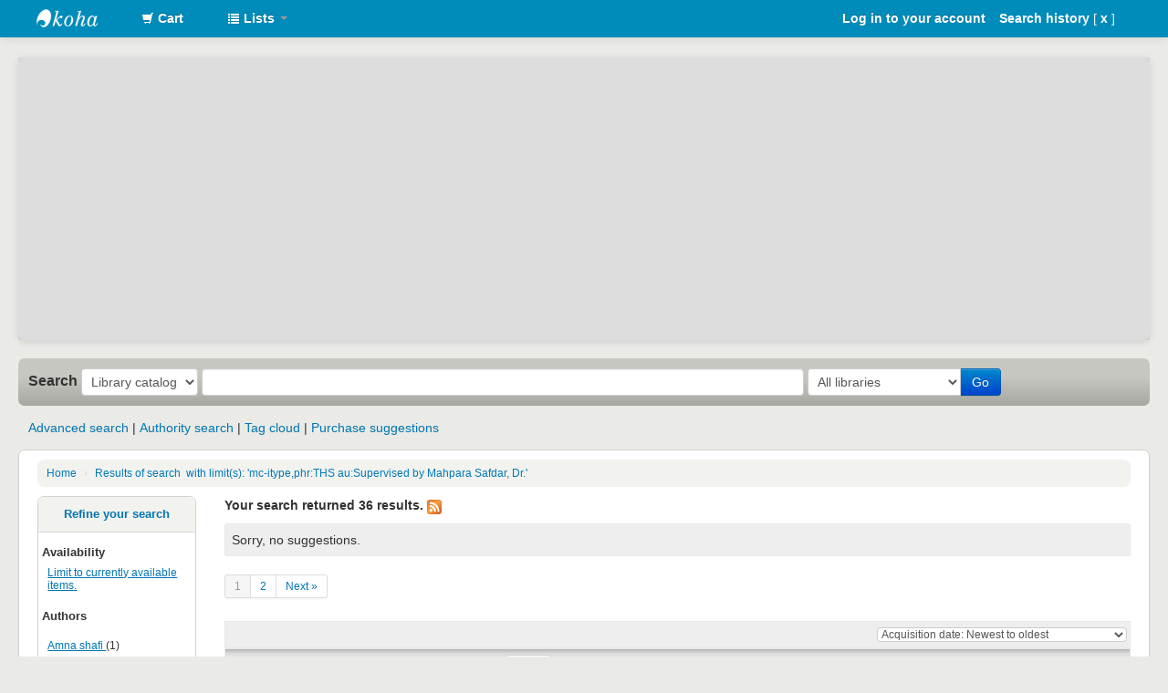

--- FILE ---
content_type: text/html; charset=UTF-8
request_url: http://library.aiou.edu.pk/cgi-bin/koha/opac-search.pl?&limit=mc-itype%252Cphr%253ATHS&sort_by=acqdate_dsc&limit=au:Supervised%2520by%2520Mahpara%2520Safdar%252C%2520Dr.
body_size: 18598
content:




<!DOCTYPE html>
<html lang="en" class="no-js">
<head>
<title>

AIOU Library catalog &rsaquo;

    Results of search &nbsp;with limit(s):&nbsp;'mc-itype,phr:THS au:Supervised by Mahpara Safdar, Dr.'

</title>
<meta http-equiv="Content-Type" content="text/html; charset=utf-8" />
<meta name="generator" content="Koha 3.1605001" /> <!-- leave this for stats -->
<meta name="viewport" content="width=device-width, initial-scale=1" />
<link rel="shortcut icon" href="https://seeklogo.com/images/A/allama-iqbal-open-university-logo-4FCFC32F40-seeklogo.com.png" type="image/x-icon" />

    <link rel="stylesheet" type="text/css" href="/opac-tmpl/bootstrap/lib/bootstrap/css/bootstrap.min.css" />



    <link rel="stylesheet" type="text/css" href="/opac-tmpl/bootstrap/lib/jquery/jquery-ui.css" />




    <link rel="stylesheet" type="text/css" href="/opac-tmpl/bootstrap/css/opac.css" />



<link rel="stylesheet" type="text/css" media="print" href="/opac-tmpl/bootstrap/css/print.css" />

 <link rel="stylesheet" type="text/css" href="/opac-tmpl/bootstrap/css/persona-buttons.css" />


<style type="text/css">

.fa {
  padding: 20px;
  font-size: 30px;
  width: 30px;
  text-align: center;
  text-decoration: none;
  margin: 5px 2px;
  border-radius: 50%;
}

.fa:hover {
    opacity: 0.7;
}

.fa-facebook {
  background: #3B5998;
  color: white;
}



/*Change navbar color*/
.navbar-inverse .navbar-inner {
    background-image: linear-gradient(to bottom, #008CBA, #008CBA);
    border-color: #008CBA;
    background-color: #008CBA;
}

/*change navbar font to white*/
.navbar-inverse .brand, .navbar-inverse .nav > li > a, #members a {
    color: #fff !important;
}

/*remove black bars from nav bar*/
.navbar-inverse .divider-vertical {
    border-left: 0px;
    border-right: 0px;




 

/*link color*/
a, a:hover, a:focus {
    color: #1962A8 !important;
}


/* center more searches bar */
#moresearches {
    text-align: center;
}


/*remove black bars from nav bar*/
.navbar-inverse .divider-vertical {
    border-left-color: #1962A8;
    border-right-color: #1962A8;
}




/* center more searches bar */
#moresearches {
    text-align: center;
}

/*Change navbar color*/
.navbar-inverse .navbar-inner {
    background-image: linear-gradient(to bottom, #1962A8, #1962A8);
    border-color: #1962A8;
    background-color: #1962A8;
}

/*change navbar font to white*/
.navbar-inverse .brand, .navbar-inverse .nav > li > a, #members a {
    color: #fff !important;
}



/*searchbox background*/
.mastheadsearch {
    background: linear-gradient(to bottom, #1962A8 38%, #1962A8 100%) repeat scroll 0% 0% transparent;
margin: 0px;
border-radius: 0px;
}

/*search label made white*/
.mastheadsearch label {
    color: white;
}








/*Search button color*/
.btn-primary {
    color: #F2F2EF;
    text-shadow: 0px -1px 0px rgba(0, 0, 0, 0.25);
    background-color: #0E6D91 !important;
    background-image: linear-gradient(to bottom, #00ABE5, #00ABE5) !important;
}














/* Quick Links Settings */

#QuickLinksDiv {
margin-top: 20px;

width: 100%;
margin: auto;
border-radius: 5px;
}

#QuickLinksLists {
list-style-type: none;
margin: 0px;
padding: 0px;
}

#QuickLinksLists li {
list-style-type: none;
margin: 0px;
padding: 5px 10px;
}

#QuickLinksLists li:hover a {
color: red;
text-decoration: underline;
}

#QuickLinksLists li a {
color: #1962A8;
text-decoration: none;
}

.QuickLinksHeading {
background: #1962A8;
color: white;
text-align: center;
font-size: 14px;
border-top-left-radius: 2px;
border-top-right-radius: 2px;
border: 2px solid #1962A8;
}

#ContainerDiv {
position: relative;
margin-left: -20px;
margin-right: -20px;
background: #1962A8;
overflow: hidden;
}
 


 






</style>
<link rel="unapi-server" type="application/xml" title="unAPI" href="http://library.aiou.edu.pk/cgi-bin/koha/unapi" />

        <link rel="stylesheet" type="text/css" href="/opac-tmpl/bootstrap/css/jquery.rating.css" />
    
<!-- Respond.js brings responsive layout behavior to IE < v.9 -->
<!--[if lt IE 9]>
    <script src="/opac-tmpl/bootstrap/lib/respond.min.js"></script>
<![endif]-->
<script type="text/javascript">
    function _(s) { return s } // dummy function for gettext
</script>
<script type="text/javascript" src="/opac-tmpl/bootstrap/lib/modernizr.min.js"></script>


    


<link rel="alternate" type="application/rss+xml" title="AIOU Library Search RSS feed" href="http://library.aiou.edu.pk/cgi-bin/koha/opac-search.pl?%26limit%3Dmc-itype%252Cphr%253ATHS%26limit%3Dau%253ASupervised%2520by%2520Mahpara%2520Safdar%252C%2520Dr.&amp;count=50&amp;sort_by=acqdate_dsc&amp;format=rss2" />
</head>

<body id="results" class="scrollto">
<div id="wrap">
    <div id="header-region">
        <div class="navbar navbar-inverse navbar-static-top">
            <div class="navbar-inner">
                <div class="container-fluid">
                    <h1 id="logo">
                        <a class="brand" href="/cgi-bin/koha/opac-main.pl">
                            
                                AIOU Library
                            
                        </a>
                    </h1>
                    
                        <div id="cartDetails" class="cart-message">Your cart is empty.</div>
                    
                    <ul class="nav">
                        
                            <li class="dropdown">
                                <a href="#" class="dropdown-toggle" id="cartmenulink" data-toggle="dropdown" role="button">
                                    <i id="carticon" class="icon-shopping-cart icon-white"></i> <span class="cartlabel">Cart</span> <span id="basketcount"></span>
                                </a>
                                <ul aria-labelledby="cartmenulink" role="menu" class="dropdown-menu">
                                    <li role="presentation">
                                        <a href="#" id="cartmenuitem" class="cart-message" tabindex="-1" role="menuitem">Your cart is empty.</a>
                                    </li>
                                </ul>
                            </li>
                        
                        
                            <li class="divider-vertical"></li>
                        
                        
                            <li class="dropdown">
                                <a href="#" class="dropdown-toggle" id="listsmenu" data-toggle="dropdown" role="button"><i class="icon-list icon-white"></i> <span class="listslabel">Lists</span> <b class="caret"></b></a>
                                <ul aria-labelledby="listsmenu" role="menu" class="dropdown-menu">
                                    
                                            <li role="presentation"><a href="/cgi-bin/koha/opac-shelves.pl?display=publicshelves" tabindex="-1" role="menuitem"><strong>Public lists</strong></a></li>
                                        
                                            <li role="presentation"><a href="/cgi-bin/koha/opac-shelves.pl?viewshelf=69&amp;sortfield=" tabindex="-1" role="menuitem">sociology</a></li>
                                        
                                            <li role="presentation"><a href="/cgi-bin/koha/opac-shelves.pl?viewshelf=37&amp;sortfield=" tabindex="-1" role="menuitem">Regional Library Thatta</a></li>
                                        
                                            <li role="presentation"><a href="/cgi-bin/koha/opac-shelves.pl?viewshelf=46&amp;sortfield=" tabindex="-1" role="menuitem">Mr Muhammad Zahid MLIS ,M Ed AIOU  Faisalabad</a></li>
                                        
                                            <li role="presentation"><a href="/cgi-bin/koha/opac-shelves.pl?viewshelf=39&amp;sortfield=" tabindex="-1" role="menuitem">Dewey Decimal Classification </a></li>
                                        
                                            <li role="presentation"><a href="/cgi-bin/koha/opac-shelves.pl?viewshelf=10&amp;sortfield=" tabindex="-1" role="menuitem">ppp</a></li>
                                        
                                            <li role="presentation"><a href="/cgi-bin/koha/opac-shelves.pl?viewshelf=9&amp;sortfield=" tabindex="-1" role="menuitem">librayr Science</a></li>
                                        
                                            <li role="presentation"><a href="/cgi-bin/koha/opac-shelves.pl?display=publicshelves" tabindex="-1" role="menuitem" class="listmenulink">View All</a></li>
                                    
                                    <li class="divider" role="presentation"></li>
                                    
                                        <li role="presentation"><a href="/cgi-bin/koha/opac-shelves.pl?display=privateshelves" tabindex="-1" role="menuitem"><strong>Your lists</strong></a></li>
                                        
                                            <li role="presentation"><a href="/cgi-bin/koha/opac-user.pl" tabindex="-1" class="menu-inactive loginModal-trigger" role="menuitem">Log in to create your own lists</a></li>
                                        
                                    
                                </ul> <!-- / .dropdown-menu -->
                            </li> <!-- / .dropdown -->
                        
                    </ul> <!-- / .nav -->
                    <div id="listsDetails"></div>
                    
                        <a id="user-menu-trigger" class="pull-right" href="#"><i class="icon-user"></i> <span class="caret"></span></a>
                        <div id="members">
                            <ul class="nav pull-right">
                                
                                    
                                        
                                        <li><a href="/cgi-bin/koha/opac-user.pl">Log in to your account</a></li>
                                    
                                
                                
                                
                                    <li><p class="navbar-text"><a href="/cgi-bin/koha/opac-search-history.pl" title="View your search history">Search history</a> [<a class="logout" href="/cgi-bin/koha/opac-search-history.pl?action=delete" title="Delete your search history" onclick="return confirm(MSG_DELETE_SEARCH_HISTORY);">x</a>]</p></li>
                                    <li class="divider-vertical"></li>
                                
                                
                            </ul>
                        </div> <!-- /members -->
                    
                </div> <!-- /container-fluid -->
            </div> <!-- /navbar-inner -->
        </div> <!-- /navbar -->

        
            <div class="container-fluid">
                <div class="row-fluid">
                    <div id="opacheader">
                        <div style="position: relative; width: 100%; height: 0; padding-top: 25.0000%;
 padding-bottom: 0; box-shadow: 0 2px 8px 0 rgba(63,69,81,0.16); margin-top: 1.6em; margin-bottom: 0.9em; overflow: hidden;
 border-radius: 8px; will-change: transform;">
  <iframe loading="lazy" style="position: absolute; width: 100%; height: 100%; top: 0; left: 0; border: none; padding: 0;margin: 0;"
    src="https:&#x2F;&#x2F;www.canva.com&#x2F;design&#x2F;DAF0TKX15sc&#x2F;gIrHQHtTQhGrSBUxElo-aw&#x2F;view?embed" allowfullscreen="allowfullscreen" allow="fullscreen">
  </iframe>
</div>
<a href="https:&#x2F;&#x2F;www.canva.com&#x2F;design&#x2F;DAF0TKX15sc&#x2F;gIrHQHtTQhGrSBUxElo-aw&#x2F;view?utm_content=DAF0TKX15sc&amp;utm_campaign=designshare&amp;utm_medium=embeds&amp;utm_source=link" target="_blank" rel="noopener"></a>
                    </div>
                </div>
            </div>
        
    </div> <!-- / header-region -->

    <div class="container-fluid">
        <div class="row-fluid">
            <div id="opac-main-search">
    <!--             <div class="span2">
        
            <h1 id="libraryname" style="background-image: url(' ');">
        
            <a href="/cgi-bin/koha/opac-main.pl">AIOU Library</a></h1>
    </div> /.span2 -->
            <div class="span12">
                
                    
                        
                            <div class="mastheadsearch librarypulldown">
                        
                        <form name="searchform" method="get" action="/cgi-bin/koha/opac-search.pl" id="searchform" class="form-inline">
                            <label for="masthead_search"> Search
                                
                            </label>

                            <select name="idx" id="masthead_search">
                            
                                <option value="">Library catalog</option>
                            
                            
                                <option value="ti">Title</option>
                            
                            
                                <option value="au">Author</option>
                            
                            
                                <option value="su">Subject</option>
                            
                            
                                <option value="nb">ISBN</option>
                            
                            
                                <option value="se">Series</option>
                            
                            
                                
                                    <option value="callnum">Call number</option>
                                
                            
                            </select>

                            
                            
                                <input type="text" title="Type search term" class="transl1" name="q" /><span id="translControl"></span>
                            

                            

                            
                                <div class="input-append">
                                    <select name="branch_group_limit" id="select_library">
                                        <option value="">All libraries</option>
                                        
                                            
                                                <option value="branch:CL ISB">Central Library AIOU Islamabad</option>
                                            
                                                <option value="branch:CL">Not Available Library </option>
                                            
                                                <option value="branch:RLDGK">Regional Library  D.G.Khan</option>
                                            
                                                <option value="branch:RLABD">Regional Library Abbottabad</option>
                                            
                                                <option value="branch:RL">Regional Library Bahawalpur</option>
                                            
                                                <option value="branch:RLDIK">Regional Library D.I.Khan</option>
                                            
                                                <option value="branch:RLDAD">Regional Library Dadu</option>
                                            
                                                <option value="branch:RLFBD">Regional Library Faisalabad</option>
                                            
                                                <option value="branch:RLGLT">Regional Library Gilgit</option>
                                            
                                                <option value="branch:RLGUJ">Regional Library Gujranwala</option>
                                            
                                                <option value="branch:RLHBD">Regional Library Hyderabad</option>
                                            
                                                <option value="branch:RLJHG">Regional Library Jhang</option>
                                            
                                                <option value="branch:RLKLT">Regional Library Kalat</option>
                                            
                                                <option value="branch:RLKHI">Regional Library Karachi</option>
                                            
                                                <option value="branch:RLKSR">Regional Library Kasur</option>
                                            
                                                <option value="branch:RLLHR">Regional Library Lahore</option>
                                            
                                                <option value="branch:RLLRK">Regional Library Larkana</option>
                                            
                                                <option value="branch:RLMBD">Regional Library M.B.Din</option>
                                            
                                                <option value="branch:RLMDN">Regional Library Mardan</option>
                                            
                                                <option value="branch:RLMNW">Regional Library Mianwali</option>
                                            
                                                <option value="branch:RLMRP">Regional Library Mirpur</option>
                                            
                                                <option value="branch:RLMTI">Regional Library Mithi</option>
                                            
                                                <option value="branch:RLMUL">Regional Library Multan</option>
                                            
                                                <option value="branch:RLMZD">Regional Library Muzaffarabad</option>
                                            
                                                <option value="branch:RLPWR">Regional Library Peshawar</option>
                                            
                                                <option value="branch:RLQTA">Regional Library Quetta</option>
                                            
                                                <option value="branch:RLRYK">Regional Library R.Y.Khan</option>
                                            
                                                <option value="branch:RLRWP">Regional Library Rawalpindi</option>
                                            
                                                <option value="branch:RLSWL">Regional Library Sahiwal</option>
                                            
                                                <option value="branch:RLSKT">Regional Library Sialkot</option>
                                            
                                                <option value="branch:RLSKD">Regional Library Skardu</option>
                                            
                                                <option value="branch:RLSKR">Regional Library Sukkur</option>
                                            
                                                <option value="branch:RLTHT">Regional Library Thatta</option>
                                            
                                                <option value="branch:RLUMT">Regional Library Umer Kot</option>
                                            
                                                <option value="branch:RLVRI">Regional Library Vehari</option>
                                            
                                        
                                    </select>
                                    <button type="submit" id="searchsubmit" class="btn btn-primary">Go</button>
                                </div>
                            

                        </form>
                        </div> <!-- / .mastheadsearch -->
                    

                    <div class="row-fluid">
                            <div id="moresearches">
                                <ul>
                                    <li><a href="/cgi-bin/koha/opac-search.pl">Advanced search</a></li>
                                    
                                    
                                    <li><a href="/cgi-bin/koha/opac-authorities-home.pl">Authority search</a></li>
                                    
                                    <li><a href="/cgi-bin/koha/opac-tags.pl">Tag cloud</a></li>
                                    
                                    
                                    
                                        
                                            <li><a href="/cgi-bin/koha/opac-suggestions.pl">Purchase suggestions</a></li>
                                        
                                    
                                </ul>
                            </div> <!-- /#moresearches -->
                    </div> <!-- /.row-fluid -->

                
            </div> <!-- /.span10 -->
            </div> <!-- /.opac-main-search -->
        </div> <!-- / .row-fluid -->
    </div> <!-- /.container-fluid -->

    <!-- Login form hidden by default, used for modal window -->
    <div id="loginModal" class="modal hide" tabindex="-1" role="dialog" aria-labelledby="modalLoginLabel" aria-hidden="true">
        <div class="modal-header">
            <button type="button" class="closebtn" data-dismiss="modal" aria-hidden="true">×</button>
            <h3 id="modalLoginLabel">Log in to your account</h3>
        </div>
        <form action="/cgi-bin/koha/opac-user.pl" method="post" name="auth" id="modalAuth">
            <div class="modal-body">
                    <input type="hidden" name="koha_login_context" value="opac" />
                    <fieldset class="brief">
                        <label for="muserid">Login:</label><input type="text" id="muserid" name="userid" />
                        <label for="mpassword">Password:</label><input type="password" id="mpassword" name="password" />
                    
                    </fieldset>
            </div>
            <div class="modal-footer">
                <input type="submit" class="btn btn-primary" value="Log in" />
                <a href="#" data-dismiss="modal" aria-hidden="true" class="cancel">Cancel</a>
            </div>
        </form> <!-- /#auth -->
    </div>  <!-- /#modalAuth  -->


    <div class="main">
        <ul class="breadcrumb">
            <li><a href="/cgi-bin/koha/opac-main.pl">Home</a> <span class="divider">&rsaquo;</span></li>
            <li>
                
                    <a href="#">Results of search &nbsp;with limit(s):&nbsp;'mc-itype,phr:THS au:Supervised by Mahpara Safdar, Dr.'</a>
                
            </li>
        </ul>

        

        <div id="maincontent" class="container-fluid">
            <div class="row-fluid">
                
                    <div class="span2">
                        <div id="facetcontainer">
                            <!-- FACETS START -->
                            
    <div id="search-facets">
        <h4><a href="#" class="menu-collapse-toggle">Refine your search</a></h4>
        <ul class="menu-collapse">
            <li id="availability_facet">Availability
                <ul>
                    <li>
                        
                            <a href="/cgi-bin/koha/opac-search.pl?&limit=mc-itype%252Cphr%253ATHS&limit=au%253ASupervised%2520by%2520Mahpara%2520Safdar%252C%2520Dr.&amp;sort_by=acqdate_dsc&amp;limit=available">Limit to currently available items.</a>
                        
                    </li>
                </ul>
                
            </li>

            
                
                    <li id="au_id">
                        <h5 id="facet-authors">Authors</h5>
                        
                        
                        
                        
                        
                        
                            
                            
                        
                        
                        <ul>
                            
                                <li>
                                  
                                  
                                  
                                  
                                    
                                  
                                  
                                  
                                    
                                    <span class="facet-label"><a href="/cgi-bin/koha/opac-search.pl?&limit=mc-itype%252Cphr%253ATHS&limit=au%253ASupervised%2520by%2520Mahpara%2520Safdar%252C%2520Dr.&amp;sort_by=acqdate_dsc&amp;limit=au:Amna%2520shafi%2520" title="Amna shafi ">Amna shafi </a></span>
                                    
                                      <span class="facet-count"> (1)</span>
                                    
                                  
                                </li>
                            
                                <li>
                                  
                                  
                                  
                                  
                                    
                                  
                                  
                                  
                                    
                                    <span class="facet-label"><a href="/cgi-bin/koha/opac-search.pl?&limit=mc-itype%252Cphr%253ATHS&limit=au%253ASupervised%2520by%2520Mahpara%2520Safdar%252C%2520Dr.&amp;sort_by=acqdate_dsc&amp;limit=au:Atif%2520Ali%2520" title="Atif Ali ">Atif Ali </a></span>
                                    
                                      <span class="facet-count"> (1)</span>
                                    
                                  
                                </li>
                            
                                <li>
                                  
                                  
                                  
                                  
                                    
                                  
                                  
                                  
                                    
                                    <span class="facet-label"><a href="/cgi-bin/koha/opac-search.pl?&limit=mc-itype%252Cphr%253ATHS&limit=au%253ASupervised%2520by%2520Mahpara%2520Safdar%252C%2520Dr.&amp;sort_by=acqdate_dsc&amp;limit=au:Roheena%2520Mughal%2520" title="Roheena Mughal ">Roheena Mughal </a></span>
                                    
                                      <span class="facet-count"> (1)</span>
                                    
                                  
                                </li>
                            
                                <li>
                                  
                                  
                                  
                                  
                                    
                                  
                                  
                                  
                                    
                                    <span class="facet-label">Supervised by Mahpar...</span>
                                    [<a href="/cgi-bin/koha/opac-search.pl?&limit=mc-itype%252Cphr%253ATHS&limit=au%253ASupervised%2520by%2520Mahpara%2520Safdar%252C%2520Dr.&amp;sort_by=acqdate_dsc&amp;nolimit=au:Supervised%2520by%2520Mahpara%2520Safdar%252C%2520Dr." title="Remove facet Supervised%20by%20Mahpara%20Safdar%2C%20Dr.">x</a>]
                                  
                                </li>
                            
                                <li>
                                  
                                  
                                  
                                  
                                    
                                  
                                  
                                  
                                    
                                    <span class="facet-label"><a href="/cgi-bin/koha/opac-search.pl?&limit=mc-itype%252Cphr%253ATHS&limit=au%253ASupervised%2520by%2520Mahpara%2520Safdar%252C%2520Dr.&amp;sort_by=acqdate_dsc&amp;limit=au:Zainab%2520Bibi" title="Zainab Bibi">Zainab Bibi</a></span>
                                    
                                      <span class="facet-count"> (1)</span>
                                    
                                  
                                </li>
                            
                            
                                <li class="showmore">
                                    <a href="/cgi-bin/koha/opac-search.pl?&limit=mc-itype%252Cphr%253ATHS&limit=au%253ASupervised%2520by%2520Mahpara%2520Safdar%252C%2520Dr.&amp;sort_by=acqdate_dsc&amp;expand=au#au_id">Show more</a>
                                </li>
                            
                        </ul>
                    </li>
                
            
                
                    <li id="holdingbranch_id">
                        
                        
                        
                        
                        
                        
                        
                            
                            <span id="facet-holding-libraries">Holding libraries</span>
                        
                        
                        <ul>
                            
                                <li>
                                  
                                  
                                  
                                  
                                    
                                  
                                  
                                  
                                    
                                    <span class="facet-label"><a href="/cgi-bin/koha/opac-search.pl?&limit=mc-itype%252Cphr%253ATHS&limit=au%253ASupervised%2520by%2520Mahpara%2520Safdar%252C%2520Dr.&amp;sort_by=acqdate_dsc&amp;limit=holdingbranch:CL%2520ISB" title="CL ISB">Central Library AIOU Islamabad</a></span>
                                    
                                      <span class="facet-count"> (20)</span>
                                    
                                  
                                </li>
                            
                            
                        </ul>
                    </li>
                
            
                
                    <li id="itype_id">
                        
                        
                        
                        
                        
                        <h5 id="facet-itemtypes">Item types</h5>
                        
                            
                            
                        
                        
                        <ul>
                            
                                <li>
                                  
                                  
                                  
                                  
                                    
                                  
                                  
                                  
                                    
                                    <span class="facet-label"><a href="/cgi-bin/koha/opac-search.pl?&limit=mc-itype%252Cphr%253ATHS&limit=au%253ASupervised%2520by%2520Mahpara%2520Safdar%252C%2520Dr.&amp;sort_by=acqdate_dsc&amp;limit=itype:THS" title="THS">Thesis</a></span>
                                    
                                      <span class="facet-count"> (20)</span>
                                    
                                  
                                </li>
                            
                            
                        </ul>
                    </li>
                
            
                
                    <li id="location_id">
                        
                        
                        
                        
                        
                        
                        
                            
                            
                        
                        <h5 id="facet-locations">Locations</h5>
                        <ul>
                            
                                <li>
                                  
                                  
                                  
                                  
                                    
                                  
                                  
                                  
                                    
                                    <span class="facet-label"><a href="/cgi-bin/koha/opac-search.pl?&limit=mc-itype%252Cphr%253ATHS&limit=au%253ASupervised%2520by%2520Mahpara%2520Safdar%252C%2520Dr.&amp;sort_by=acqdate_dsc&amp;limit=location:REP" title="REP">Research Repository (Theses Section)</a></span>
                                    
                                      <span class="facet-count"> (20)</span>
                                    
                                  
                                </li>
                            
                            
                        </ul>
                    </li>
                
            
                
                    <li id="su-to_id">
                        
                        
                        <h5 id="facet-topics">Topics</h5>
                        
                        
                        
                        
                            
                            
                        
                        
                        <ul>
                            
                                <li>
                                  
                                  
                                  
                                  
                                    
                                  
                                  
                                  
                                    
                                    <span class="facet-label"><a href="/cgi-bin/koha/opac-search.pl?&limit=mc-itype%252Cphr%253ATHS&limit=au%253ASupervised%2520by%2520Mahpara%2520Safdar%252C%2520Dr.&amp;sort_by=acqdate_dsc&amp;limit=su-to:Dissertations%252C%2520Academic-%2520MPhil%2520Mass%2520Community%2520%2526%2520Health%2520and%2520Nutrition" title="Dissertations, Academic- MPhil Mass Community &amp; Health and Nutrition">Dissertations, Acade...</a></span>
                                    
                                      <span class="facet-count"> (1)</span>
                                    
                                  
                                </li>
                            
                                <li>
                                  
                                  
                                  
                                  
                                    
                                  
                                  
                                  
                                    
                                    <span class="facet-label"><a href="/cgi-bin/koha/opac-search.pl?&limit=mc-itype%252Cphr%253ATHS&limit=au%253ASupervised%2520by%2520Mahpara%2520Safdar%252C%2520Dr.&amp;sort_by=acqdate_dsc&amp;limit=su-to:Dissertations%252C%2520Academic--MPhil%2520Community%2520Health%2520and%2520Nutrition" title="Dissertations, Academic--MPhil Community Health and Nutrition">Dissertations, Acade...</a></span>
                                    
                                      <span class="facet-count"> (12)</span>
                                    
                                  
                                </li>
                            
                                <li>
                                  
                                  
                                  
                                  
                                    
                                  
                                  
                                  
                                    
                                    <span class="facet-label"><a href="/cgi-bin/koha/opac-search.pl?&limit=mc-itype%252Cphr%253ATHS&limit=au%253ASupervised%2520by%2520Mahpara%2520Safdar%252C%2520Dr.&amp;sort_by=acqdate_dsc&amp;limit=su-to:Medicinal%2520plants" title="Medicinal plants">Medicinal plants</a></span>
                                    
                                      <span class="facet-count"> (2)</span>
                                    
                                  
                                </li>
                            
                                <li>
                                  
                                  
                                  
                                  
                                    
                                  
                                  
                                  
                                    
                                    <span class="facet-label"><a href="/cgi-bin/koha/opac-search.pl?&limit=mc-itype%252Cphr%253ATHS&limit=au%253ASupervised%2520by%2520Mahpara%2520Safdar%252C%2520Dr.&amp;sort_by=acqdate_dsc&amp;limit=su-to:Nutrition" title="Nutrition">Nutrition</a></span>
                                    
                                      <span class="facet-count"> (2)</span>
                                    
                                  
                                </li>
                            
                                <li>
                                  
                                  
                                  
                                  
                                    
                                  
                                  
                                  
                                    
                                    <span class="facet-label"><a href="/cgi-bin/koha/opac-search.pl?&limit=mc-itype%252Cphr%253ATHS&limit=au%253ASupervised%2520by%2520Mahpara%2520Safdar%252C%2520Dr.&amp;sort_by=acqdate_dsc&amp;limit=su-to:Phytochemicals" title="Phytochemicals">Phytochemicals</a></span>
                                    
                                      <span class="facet-count"> (1)</span>
                                    
                                  
                                </li>
                            
                            
                                <li class="showmore">
                                    <a href="/cgi-bin/koha/opac-search.pl?&limit=mc-itype%252Cphr%253ATHS&limit=au%253ASupervised%2520by%2520Mahpara%2520Safdar%252C%2520Dr.&amp;sort_by=acqdate_dsc&amp;expand=su-to#su-to_id">Show more</a>
                                </li>
                            
                        </ul>
                    </li>
                
            
        </ul>
    </div>  <!-- / #search-facets -->

    


                            <!-- FACETS END -->
                        </div>
                    </div>
                

                <div class="span10 maincontent">

                
                    <p id="numresults">
                    <strong>Your search returned 36 results.</strong>
                        
                        <a href="http://library.aiou.edu.pk/cgi-bin/koha/opac-search.pl?&amp;limit=mc-itype%252Cphr%253ATHS&amp;limit=au%253ASupervised%2520by%2520Mahpara%2520Safdar%252C%2520Dr.&amp;count=50&amp;sort_by=acqdate_dsc&amp;format=rss2" class="rsssearchlink"><img src="/opac-tmpl/bootstrap/images/feed-icon-16x16.png" alt="Subscribe to this search" title="Subscribe to this search" class="rsssearchicon"/></a>
                    
                    </p>
                

                <div id="userresults">
                    
                        <div id="didyoumean">Not what you expected? Check for <a href="/cgi-bin/koha/svc/suggestion?render=standalone&amp;q=">suggestions</a></div>
                    

                    <div id="top-pages">
    <div class="pagination pagination-small">
        <ul>
        
        
            
                <li class="active"><a href="#">1</a></li>
            
        
            
                <li><a href="/cgi-bin/koha/opac-search.pl?&amp;limit=mc-itype%2Cphr%3ATHS&amp;limit=au%3ASupervised%20by%20Mahpara%20Safdar%2C%20Dr.&amp;offset=20&amp;sort_by=acqdate_dsc">2</a></li>
            
        
        
            <li><a href="/cgi-bin/koha/opac-search.pl?&amp;limit=mc-itype%2Cphr%3ATHS&amp;limit=au%3ASupervised%20by%20Mahpara%20Safdar%2C%20Dr.&amp;offset=20&amp;sort_by=acqdate_dsc">Next &raquo;</a></li>
        
        </ul>
    </div>

</div>

                    

                    

                    <!-- Search Results Table -->
                    

                        <div class="searchresults">
                            <form action="/cgi-bin/koha/opac-search.pl" method="get" name="bookbag_form" id="bookbag_form" class="checkboxed">
                                
                                    
                                    
                                        <input type="hidden" name="limit" value="mc-itype,phr:THS"/>
                                    
                                        <input type="hidden" name="limit" value="au:Supervised by Mahpara Safdar, Dr."/>
                                    
                                

                                <div id="toolbar" class="toolbar clearfix">
                                    
                                        <div class="highlight_controls">
                                            <a href="#" class="highlight_toggle" id="highlight_toggle_off">Unhighlight</a>
                                            <a href="#" class="highlight_toggle" id="highlight_toggle_on">Highlight</a>
                                        </div>
                                    
                                    <div class="sort_by pull-right">
                                        <select id="sort_by" class="resort" name="sort_by"> <option value="relevance">Relevance</option>
<optgroup label="Popularity">
    
        <option value="popularity_dsc">Popularity (most to least)</option>
    
    
        <option value="popularity_asc">Popularity (least to most)</option>
    
</optgroup>
<optgroup label="Author">
    
        <option value="author_az">Author (A-Z)</option>
    
    
        <option value="author_za">Author (Z-A)</option>
    
</optgroup>
<optgroup label="Call Number">
    
        <option value="call_number_asc">Call number (0-9 to A-Z)</option>
    
    
        <option value="call_number_dsc">Call number (Z-A to 9-0)</option>
    
</optgroup>
<optgroup label="Dates">
    
        <option value="pubdate_dsc">Publication/Copyright date: Newest to oldest</option>
    
    
        <option value="pubdate_asc">Publication/Copyright date: Oldest to newest</option>
    
    
        <option value="acqdate_dsc" selected="selected">Acquisition date: Newest to oldest</option>
    
    
        <option value="acqdate_asc">Acquisition date: Oldest to newest</option>
    
</optgroup>
<optgroup label="Title">
    
        <option value="title_az">Title (A-Z)</option>
    
    
        <option value="title_za">Title (Z-A)</option>
    
</optgroup>
 </select>
                                        <input type="submit" class="btn btn-small clearfix" id="sortsubmit" value="Go" />
                                    </div>
                                </div> <!-- / #toolbar -->

                                <div id="selections-toolbar" class="toolbar">
                                    <!-- checkall, clearall are now needed for placehold -->
                                    <span class="checkall"></span>
                                    <span class="clearall"></span> <span class="sep">|</span>

                                        <span class="links">
                                            
                                                <span class="addto"></span>
                                            
                                            <span id="placehold"><!-- input class="submit" type="submit" value="Place Hold"/ --></span>

                                            
                                        </span> <!-- / .links -->
                                </div> <!-- / #selections-toolbar -->

                                <!-- TABLE RESULTS START -->
                                <table class="table table-striped">

                                    <!-- Actual Search Results -->
                                    
                                        <tr>
                                            
                                            <td class="select selectcol">
                                                
                                                    <input type="checkbox" class="cb" id="bib165291" name="biblionumber" value="165291" /> <label for="bib165291"></label>
                                                
                                            </td>
                                            
                                            <td class="select selectcol">
                                                
                                                    1.
                                                
                                            </td>

                                            

                                            

                                            
                                            <td class="bibliocol">
                                                <div class="coverimages">
                                                    <a class="p1" href="/cgi-bin/koha/opac-detail.pl?biblionumber=165291">
                                                        
                                                            <span title="165291" class="165291" id="local-thumbnail1"></span>
                                                        
                                                        
                                                            
                                                                <span class="no-image">No cover image available</span>
                                                            
                                                        

                                                        

                                                        

                                                        
                                                    </a>

                                                    

                                                    
                                                </div>
                                                
                                                    <!-- COinS / Openurl -->
                                                    <span class="Z3988" title="ctx_ver=Z39.88-2004&amp;rft_val_fmt=info%3Aofi%2Ffmt%3Akev%3Amtx%3Abook&amp;rft.genre=book&amp;rft.btitle=Screening+of+phytochemicals+from+dhamasa+(Fagonia+Arabica)+and+their+in-Silico+potential+against+target+protein+for+breast+cancer/&amp;rft.isbn=&amp;rft.issn=&amp;rft.aulast=&amp;rft.aufirst=&amp;rft.au=Anosh+Zafar&amp;rft.au=Supervised+by+Mahpara+Safdar,+Dr.&amp;rft.pub=Allama+Iqbal+Open+University&amp;rft.date=2024.&amp;rft.pages="></span>
                                                

                                                
                                                    

<a href="/cgi-bin/koha/opac-detail.pl?biblionumber=165291" class="title">Screening of phytochemicals from dhamasa (Fagonia Arabica) and their in-Silico potential against target protein for breast cancer</a><p>

    by <span class="author">Anosh Zafar;
            Supervised by Mahpara Safdar, Dr.
             -- Department of Environmental Design, Health &amp; Nutritional Sciences With specialization in Community Health and Nutrition ; Faculty of Sciences</span></p><span class="results_summary type"><span class="label">Material type: </span><img src="/opac-tmpl/lib/famfamfam/silk/book.png" alt="book" title="book" class="materialtype"> Book </span><span class="results_summary publisher"><span class="label">Publisher: </span>Islamabad: Allama Iqbal Open University, 2024</span><span class="results_summary online_resources"><span class="label">Online Access: </span><a target="_blank" href="/cgi-bin/koha/tracklinks.pl?uri=https://aioupakistan-my.sharepoint.com/:b:/g/personal/aiou_thesis_aiou_edu_pk/EfZV9ltcOgBNrbrxHns9rXcBnQ0Pw1r3tRN8Tv8NIIWRzw?e=YGpxZR;biblionumber=165291">Click here to access online</a> </span><span class="results_summary availability"><span class="label">Availability: </span>No items available </span>



                                                

                                                

                                                

                                                

                                                

                                                
                                                    <div class="results_summary ratings">
                                                        
                                                            
                                                                <input class="star" type="radio"  name="rating-165291" value="1" disabled="disabled"   />
                                                            
                                                        
                                                            
                                                                <input class="star" type="radio"  name="rating-165291" value="2" disabled="disabled"   />
                                                            
                                                        
                                                            
                                                                <input class="star" type="radio"  name="rating-165291" value="3" disabled="disabled"   />
                                                            
                                                        
                                                            
                                                                <input class="star" type="radio"  name="rating-165291" value="4" disabled="disabled"   />
                                                            
                                                        
                                                            
                                                                <input class="star" type="radio"  name="rating-165291" value="5" disabled="disabled"   />
                                                            
                                                        

                                                        <input type="hidden" name="biblionumber"  value="165291" />
                                                        <input type="hidden" name="loggedinuser"  value="" />

                                                        
                                                            <br />
                                                        
                                                    </div> <!-- / .results_summary -->
                                                

                                                <div class="actions-menu">
                                                        
                                                            
                                                                
                                                                    <span class="actions"><a class="hold" href="/cgi-bin/koha/opac-reserve.pl?biblionumber=165291">Place hold</a></span><!-- add back when available 0 holds in queue-->
                                                                
                                                            
                                                        

                                                        
                                                            
                                                                <span class="actions"><span id="login4tags">Log in to add tags.</span></span>
                                                            
                                                        

                                                        

                                                        
                                                            
                                                                <span class="actions"><a class="addtocart cart165291" href="#" onclick="addRecord('165291'); return false;">Add to cart</a> <a style="display:none;" class="cartRemove cartR165291" href="#" onclick="delSingleRecord('165291'); return false;">(remove)</a></span>
                                                            
                                                        
                                                </div>
                                            </td>
                                        </tr>
                                    
                                        <tr>
                                            
                                            <td class="select selectcol">
                                                
                                                    <input type="checkbox" class="cb" id="bib165300" name="biblionumber" value="165300" /> <label for="bib165300"></label>
                                                
                                            </td>
                                            
                                            <td class="select selectcol">
                                                
                                                    2.
                                                
                                            </td>

                                            

                                            

                                            
                                            <td class="bibliocol">
                                                <div class="coverimages">
                                                    <a class="p1" href="/cgi-bin/koha/opac-detail.pl?biblionumber=165300">
                                                        
                                                            <span title="165300" class="165300" id="local-thumbnail2"></span>
                                                        
                                                        
                                                            
                                                                <span class="no-image">No cover image available</span>
                                                            
                                                        

                                                        

                                                        

                                                        
                                                    </a>

                                                    

                                                    
                                                </div>
                                                
                                                    <!-- COinS / Openurl -->
                                                    <span class="Z3988" title="ctx_ver=Z39.88-2004&amp;rft_val_fmt=info%3Aofi%2Ffmt%3Akev%3Amtx%3Abook&amp;rft.genre=book&amp;rft.btitle=Study+of+nutritional+status+in+relation+to+cognitive+function+of+adolescents+at+wah+cantt/&amp;rft.isbn=&amp;rft.issn=&amp;rft.aulast=&amp;rft.aufirst=&amp;rft.au=Aneeza+Shahzad&amp;rft.au=Supervised+by+Mahpara+Safdar,+Dr.&amp;rft.pub=Allama+Iqbal+Open+University&amp;rft.date=2024.&amp;rft.pages="></span>
                                                

                                                
                                                    

<a href="/cgi-bin/koha/opac-detail.pl?biblionumber=165300" class="title">Study of nutritional status in relation to cognitive function of adolescents at wah cantt</a><p>

    by <span class="author">Aneeza Shahzad;
            Supervised by Mahpara Safdar, Dr.
             -- Department of Environmental Design, Health &amp; Nutritional Sciences With specialization in Community Health and Nutrition ; Faculty of Sciences</span></p><span class="results_summary type"><span class="label">Material type: </span><img src="/opac-tmpl/lib/famfamfam/silk/book.png" alt="book" title="book" class="materialtype"> Book </span><span class="results_summary publisher"><span class="label">Publisher: </span>Islamabad: Allama Iqbal Open University, 2024</span><span class="results_summary online_resources"><span class="label">Online Access: </span><a target="_blank" href="/cgi-bin/koha/tracklinks.pl?uri=https://aioupakistan-my.sharepoint.com/:b:/g/personal/aiou_thesis_aiou_edu_pk/EQdo5dyKumpDr4E3OjgS7wIBvY-R5j2xm-MqDbfQGbjG6A?e=ZSt5Li;biblionumber=165300">Click here to access online</a> </span><span class="results_summary availability"><span class="label">Availability: </span>No items available </span>



                                                

                                                

                                                

                                                

                                                

                                                
                                                    <div class="results_summary ratings">
                                                        
                                                            
                                                                <input class="star" type="radio"  name="rating-165300" value="1" disabled="disabled"   />
                                                            
                                                        
                                                            
                                                                <input class="star" type="radio"  name="rating-165300" value="2" disabled="disabled"   />
                                                            
                                                        
                                                            
                                                                <input class="star" type="radio"  name="rating-165300" value="3" disabled="disabled"   />
                                                            
                                                        
                                                            
                                                                <input class="star" type="radio"  name="rating-165300" value="4" disabled="disabled"   />
                                                            
                                                        
                                                            
                                                                <input class="star" type="radio"  name="rating-165300" value="5" disabled="disabled"   />
                                                            
                                                        

                                                        <input type="hidden" name="biblionumber"  value="165300" />
                                                        <input type="hidden" name="loggedinuser"  value="" />

                                                        
                                                            <br />
                                                        
                                                    </div> <!-- / .results_summary -->
                                                

                                                <div class="actions-menu">
                                                        
                                                            
                                                                
                                                                    <span class="actions"><a class="hold" href="/cgi-bin/koha/opac-reserve.pl?biblionumber=165300">Place hold</a></span><!-- add back when available 0 holds in queue-->
                                                                
                                                            
                                                        

                                                        
                                                            
                                                        

                                                        

                                                        
                                                            
                                                                <span class="actions"><a class="addtocart cart165300" href="#" onclick="addRecord('165300'); return false;">Add to cart</a> <a style="display:none;" class="cartRemove cartR165300" href="#" onclick="delSingleRecord('165300'); return false;">(remove)</a></span>
                                                            
                                                        
                                                </div>
                                            </td>
                                        </tr>
                                    
                                        <tr>
                                            
                                            <td class="select selectcol">
                                                
                                                    <input type="checkbox" class="cb" id="bib165302" name="biblionumber" value="165302" /> <label for="bib165302"></label>
                                                
                                            </td>
                                            
                                            <td class="select selectcol">
                                                
                                                    3.
                                                
                                            </td>

                                            

                                            

                                            
                                            <td class="bibliocol">
                                                <div class="coverimages">
                                                    <a class="p1" href="/cgi-bin/koha/opac-detail.pl?biblionumber=165302">
                                                        
                                                            <span title="165302" class="165302" id="local-thumbnail3"></span>
                                                        
                                                        
                                                            
                                                                <span class="no-image">No cover image available</span>
                                                            
                                                        

                                                        

                                                        

                                                        
                                                    </a>

                                                    

                                                    
                                                </div>
                                                
                                                    <!-- COinS / Openurl -->
                                                    <span class="Z3988" title="ctx_ver=Z39.88-2004&amp;rft_val_fmt=info%3Aofi%2Ffmt%3Akev%3Amtx%3Abook&amp;rft.genre=book&amp;rft.btitle=Study+of+relationship+between+macrountrients+and+glycemic+control+in+newly+diagnosed+type+2+diabeiics/&amp;rft.isbn=&amp;rft.issn=&amp;rft.aulast=&amp;rft.aufirst=&amp;rft.au=Asma+Shahid&amp;rft.au=Supervised+by+Mahpara+Safdar,+Dr.&amp;rft.pub=Allama+Iqbal+Open+University&amp;rft.date=2024.&amp;rft.pages="></span>
                                                

                                                
                                                    

<a href="/cgi-bin/koha/opac-detail.pl?biblionumber=165302" class="title">Study of relationship between macrountrients and glycemic control in newly diagnosed type 2 diabeiics</a><p>

    by <span class="author">Asma Shahid;
            Supervised by Mahpara Safdar, Dr.
             -- Department of Environmental Design, Health &amp; Nutritional Sciences With specialization in Community Health and Nutrition ; Faculty of Sciences</span></p><span class="results_summary type"><span class="label">Material type: </span><img src="/opac-tmpl/lib/famfamfam/silk/book.png" alt="book" title="book" class="materialtype"> Book </span><span class="results_summary publisher"><span class="label">Publisher: </span>Islamabad: Allama Iqbal Open University, 2024</span><span class="results_summary online_resources"><span class="label">Online Access: </span><a target="_blank" href="/cgi-bin/koha/tracklinks.pl?uri=https://aioupakistan-my.sharepoint.com/:b:/g/personal/aiou_thesis_aiou_edu_pk/ET6v2ICFjNhEu9lbDi_csscB5YDVbMHmNcMMy2I_aKkYBA?e=N6VuQl;biblionumber=165302">Click here to access online</a> </span><span class="results_summary availability"><span class="label">Availability: </span>No items available </span>



                                                

                                                

                                                

                                                

                                                

                                                
                                                    <div class="results_summary ratings">
                                                        
                                                            
                                                                <input class="star" type="radio"  name="rating-165302" value="1" disabled="disabled"   />
                                                            
                                                        
                                                            
                                                                <input class="star" type="radio"  name="rating-165302" value="2" disabled="disabled"   />
                                                            
                                                        
                                                            
                                                                <input class="star" type="radio"  name="rating-165302" value="3" disabled="disabled"   />
                                                            
                                                        
                                                            
                                                                <input class="star" type="radio"  name="rating-165302" value="4" disabled="disabled"   />
                                                            
                                                        
                                                            
                                                                <input class="star" type="radio"  name="rating-165302" value="5" disabled="disabled"   />
                                                            
                                                        

                                                        <input type="hidden" name="biblionumber"  value="165302" />
                                                        <input type="hidden" name="loggedinuser"  value="" />

                                                        
                                                            <br />
                                                        
                                                    </div> <!-- / .results_summary -->
                                                

                                                <div class="actions-menu">
                                                        
                                                            
                                                                
                                                                    <span class="actions"><a class="hold" href="/cgi-bin/koha/opac-reserve.pl?biblionumber=165302">Place hold</a></span><!-- add back when available 0 holds in queue-->
                                                                
                                                            
                                                        

                                                        
                                                            
                                                        

                                                        

                                                        
                                                            
                                                                <span class="actions"><a class="addtocart cart165302" href="#" onclick="addRecord('165302'); return false;">Add to cart</a> <a style="display:none;" class="cartRemove cartR165302" href="#" onclick="delSingleRecord('165302'); return false;">(remove)</a></span>
                                                            
                                                        
                                                </div>
                                            </td>
                                        </tr>
                                    
                                        <tr>
                                            
                                            <td class="select selectcol">
                                                
                                                    <input type="checkbox" class="cb" id="bib165303" name="biblionumber" value="165303" /> <label for="bib165303"></label>
                                                
                                            </td>
                                            
                                            <td class="select selectcol">
                                                
                                                    4.
                                                
                                            </td>

                                            

                                            

                                            
                                            <td class="bibliocol">
                                                <div class="coverimages">
                                                    <a class="p1" href="/cgi-bin/koha/opac-detail.pl?biblionumber=165303">
                                                        
                                                            <span title="165303" class="165303" id="local-thumbnail4"></span>
                                                        
                                                        
                                                            
                                                                <span class="no-image">No cover image available</span>
                                                            
                                                        

                                                        

                                                        

                                                        
                                                    </a>

                                                    

                                                    
                                                </div>
                                                
                                                    <!-- COinS / Openurl -->
                                                    <span class="Z3988" title="ctx_ver=Z39.88-2004&amp;rft_val_fmt=info%3Aofi%2Ffmt%3Akev%3Amtx%3Abook&amp;rft.genre=book&amp;rft.btitle=Evaluation+of+end+user+satisfaction+with+thermal+comfort+and+its+association+with+food+intako+in+THQ+hospital,+Ahmadpur+east+++++++/&amp;rft.isbn=&amp;rft.issn=&amp;rft.aulast=&amp;rft.aufirst=&amp;rft.au=Nida+Kanwal&amp;rft.au=Supervised+by+Mahpara+Safdar,+Dr.&amp;rft.pub=Allama+Iqbal+Open+University&amp;rft.date=2024.&amp;rft.pages="></span>
                                                

                                                
                                                    

<a href="/cgi-bin/koha/opac-detail.pl?biblionumber=165303" class="title">Evaluation of end user satisfaction with thermal comfort and its association with food intako in THQ hospital, Ahmadpur east</a><p>

    by <span class="author">Nida Kanwal;
            Supervised by Mahpara Safdar, Dr.
             -- Department of Environmental Design, Health &amp; Nutritional Sciences With specialization in Community Health and Nutrition ; Faculty of Sciences</span></p><span class="results_summary type"><span class="label">Material type: </span><img src="/opac-tmpl/lib/famfamfam/silk/book.png" alt="book" title="book" class="materialtype"> Book </span><span class="results_summary publisher"><span class="label">Publisher: </span>Islamabad: Allama Iqbal Open University, 2024</span><span class="results_summary online_resources"><span class="label">Online Access: </span><a target="_blank" href="/cgi-bin/koha/tracklinks.pl?uri=https://aioupakistan-my.sharepoint.com/:b:/g/personal/aiou_thesis_aiou_edu_pk/ESaPX-zvRvNHvRq34EqpX1UBBCnR9VptXeG9A_ZL4UYFsQ?e=gcw5eb;biblionumber=165303">Click here to access online</a> </span><span class="results_summary availability"><span class="label">Availability: </span>No items available </span>



                                                

                                                

                                                

                                                

                                                

                                                
                                                    <div class="results_summary ratings">
                                                        
                                                            
                                                                <input class="star" type="radio"  name="rating-165303" value="1" disabled="disabled"   />
                                                            
                                                        
                                                            
                                                                <input class="star" type="radio"  name="rating-165303" value="2" disabled="disabled"   />
                                                            
                                                        
                                                            
                                                                <input class="star" type="radio"  name="rating-165303" value="3" disabled="disabled"   />
                                                            
                                                        
                                                            
                                                                <input class="star" type="radio"  name="rating-165303" value="4" disabled="disabled"   />
                                                            
                                                        
                                                            
                                                                <input class="star" type="radio"  name="rating-165303" value="5" disabled="disabled"   />
                                                            
                                                        

                                                        <input type="hidden" name="biblionumber"  value="165303" />
                                                        <input type="hidden" name="loggedinuser"  value="" />

                                                        
                                                            <br />
                                                        
                                                    </div> <!-- / .results_summary -->
                                                

                                                <div class="actions-menu">
                                                        
                                                            
                                                                
                                                                    <span class="actions"><a class="hold" href="/cgi-bin/koha/opac-reserve.pl?biblionumber=165303">Place hold</a></span><!-- add back when available 0 holds in queue-->
                                                                
                                                            
                                                        

                                                        
                                                            
                                                        

                                                        

                                                        
                                                            
                                                                <span class="actions"><a class="addtocart cart165303" href="#" onclick="addRecord('165303'); return false;">Add to cart</a> <a style="display:none;" class="cartRemove cartR165303" href="#" onclick="delSingleRecord('165303'); return false;">(remove)</a></span>
                                                            
                                                        
                                                </div>
                                            </td>
                                        </tr>
                                    
                                        <tr>
                                            
                                            <td class="select selectcol">
                                                
                                                    <input type="checkbox" class="cb" id="bib165305" name="biblionumber" value="165305" /> <label for="bib165305"></label>
                                                
                                            </td>
                                            
                                            <td class="select selectcol">
                                                
                                                    5.
                                                
                                            </td>

                                            

                                            

                                            
                                            <td class="bibliocol">
                                                <div class="coverimages">
                                                    <a class="p1" href="/cgi-bin/koha/opac-detail.pl?biblionumber=165305">
                                                        
                                                            <span title="165305" class="165305" id="local-thumbnail5"></span>
                                                        
                                                        
                                                            
                                                                <span class="no-image">No cover image available</span>
                                                            
                                                        

                                                        

                                                        

                                                        
                                                    </a>

                                                    

                                                    
                                                </div>
                                                
                                                    <!-- COinS / Openurl -->
                                                    <span class="Z3988" title="ctx_ver=Z39.88-2004&amp;rft_val_fmt=info%3Aofi%2Ffmt%3Akev%3Amtx%3Abook&amp;rft.genre=book&amp;rft.btitle=Effect+of+amla+(emblica+officinalis)+and+milk+thistle+(silybum+marianum)+on+management+of+hyperuricemic+rats/&amp;rft.isbn=&amp;rft.issn=&amp;rft.aulast=&amp;rft.aufirst=&amp;rft.au=Roheena+Mughal+&amp;rft.au=Supervised+by+Mahpara+Safdar,+Dr.&amp;rft.pub=Allama+Iqbal+Open+University&amp;rft.date=2024.&amp;rft.pages="></span>
                                                

                                                
                                                    

<a href="/cgi-bin/koha/opac-detail.pl?biblionumber=165305" class="title">Effect of amla (emblica officinalis) and milk thistle (silybum marianum) on management of hyperuricemic rats</a><p>

    by <span class="author">Roheena Mughal;
            Supervised by Mahpara Safdar, Dr.
             -- Department of Environmental Design, Health &amp; Nutritional Sciences With specialization in Community Health and Nutrition ; Faculty of Sciences</span></p><span class="results_summary type"><span class="label">Material type: </span><img src="/opac-tmpl/lib/famfamfam/silk/book.png" alt="book" title="book" class="materialtype"> Book </span><span class="results_summary publisher"><span class="label">Publisher: </span>Islamabad: Allama Iqbal Open University, 2024</span><span class="results_summary online_resources"><span class="label">Online Access: </span><a target="_blank" href="/cgi-bin/koha/tracklinks.pl?uri=https://aioupakistan-my.sharepoint.com/:b:/g/personal/aiou_thesis_aiou_edu_pk/EfeZtneQ0jNHlO8S2dFyhucBMqukhWJM9b2KgHJOZSQ97w?e=LKz6tP;biblionumber=165305">Click here to access online</a> </span><span class="results_summary availability"><span class="label">Availability: </span>No items available </span>



                                                

                                                

                                                

                                                

                                                

                                                
                                                    <div class="results_summary ratings">
                                                        
                                                            
                                                                <input class="star" type="radio"  name="rating-165305" value="1" disabled="disabled"   />
                                                            
                                                        
                                                            
                                                                <input class="star" type="radio"  name="rating-165305" value="2" disabled="disabled"   />
                                                            
                                                        
                                                            
                                                                <input class="star" type="radio"  name="rating-165305" value="3" disabled="disabled"   />
                                                            
                                                        
                                                            
                                                                <input class="star" type="radio"  name="rating-165305" value="4" disabled="disabled"   />
                                                            
                                                        
                                                            
                                                                <input class="star" type="radio"  name="rating-165305" value="5" disabled="disabled"   />
                                                            
                                                        

                                                        <input type="hidden" name="biblionumber"  value="165305" />
                                                        <input type="hidden" name="loggedinuser"  value="" />

                                                        
                                                            <br />
                                                        
                                                    </div> <!-- / .results_summary -->
                                                

                                                <div class="actions-menu">
                                                        
                                                            
                                                                
                                                                    <span class="actions"><a class="hold" href="/cgi-bin/koha/opac-reserve.pl?biblionumber=165305">Place hold</a></span><!-- add back when available 0 holds in queue-->
                                                                
                                                            
                                                        

                                                        
                                                            
                                                        

                                                        

                                                        
                                                            
                                                                <span class="actions"><a class="addtocart cart165305" href="#" onclick="addRecord('165305'); return false;">Add to cart</a> <a style="display:none;" class="cartRemove cartR165305" href="#" onclick="delSingleRecord('165305'); return false;">(remove)</a></span>
                                                            
                                                        
                                                </div>
                                            </td>
                                        </tr>
                                    
                                        <tr>
                                            
                                            <td class="select selectcol">
                                                
                                                    <input type="checkbox" class="cb" id="bib164720" name="biblionumber" value="164720" /> <label for="bib164720"></label>
                                                
                                            </td>
                                            
                                            <td class="select selectcol">
                                                
                                                    6.
                                                
                                            </td>

                                            

                                            

                                            
                                            <td class="bibliocol">
                                                <div class="coverimages">
                                                    <a class="p1" href="/cgi-bin/koha/opac-detail.pl?biblionumber=164720">
                                                        
                                                            <span title="164720" class="164720" id="local-thumbnail6"></span>
                                                        
                                                        
                                                            
                                                                <span class="no-image">No cover image available</span>
                                                            
                                                        

                                                        

                                                        

                                                        
                                                    </a>

                                                    

                                                    
                                                </div>
                                                
                                                    <!-- COinS / Openurl -->
                                                    <span class="Z3988" title="ctx_ver=Z39.88-2004&amp;rft_val_fmt=info%3Aofi%2Ffmt%3Akev%3Amtx%3Abook&amp;rft.genre=book&amp;rft.btitle=Comparative+effect+of+protein+prescription+strategies+on+nitrogen+balance+and+upshots+in+critically+ill+patients/&amp;rft.isbn=&amp;rft.issn=&amp;rft.aulast=&amp;rft.aufirst=&amp;rft.au=Zainab+Bibi&amp;rft.au=Supervised+by+Mahpara+Safdar,+Dr.&amp;rft.pub=Allama+Iqbal+Open+University&amp;rft.date=2023.&amp;rft.pages="></span>
                                                

                                                
                                                    

<a href="/cgi-bin/koha/opac-detail.pl?biblionumber=164720" class="title">Comparative effect of protein prescription strategies on nitrogen balance and upshots in critically ill patients</a><p>

    by <span class="author">Zainab Bibi;
            Supervised by Mahpara Safdar, Dr.
             -- Department of Environmental Design, Health &amp; Nutritional Sciences With specialization in Community Health and Nutrition ; Faculty of Sciences</span></p><span class="results_summary type"><span class="label">Material type: </span><img src="/opac-tmpl/lib/famfamfam/silk/book.png" alt="book" title="book" class="materialtype"> Book </span><span class="results_summary publisher"><span class="label">Publisher: </span>Islamabad: Allama Iqbal Open University, 2023</span><span class="results_summary online_resources"><span class="label">Online Access: </span><a target="_blank" href="/cgi-bin/koha/tracklinks.pl?uri=https://aioupakistan-my.sharepoint.com/:b:/g/personal/aiou_thesis_aiou_edu_pk/EQZPgCX0jh5GuW53q7FM9QQBjqVxBgVJvH8xQ_PoS46TNw?e=Up4O9s;biblionumber=164720">Click here to access online</a> </span><span class="results_summary availability"><span class="label">Availability: </span>No items available </span>



                                                

                                                

                                                

                                                

                                                

                                                
                                                    <div class="results_summary ratings">
                                                        
                                                            
                                                                <input class="star" type="radio"  name="rating-164720" value="1" disabled="disabled"   />
                                                            
                                                        
                                                            
                                                                <input class="star" type="radio"  name="rating-164720" value="2" disabled="disabled"   />
                                                            
                                                        
                                                            
                                                                <input class="star" type="radio"  name="rating-164720" value="3" disabled="disabled"   />
                                                            
                                                        
                                                            
                                                                <input class="star" type="radio"  name="rating-164720" value="4" disabled="disabled"   />
                                                            
                                                        
                                                            
                                                                <input class="star" type="radio"  name="rating-164720" value="5" disabled="disabled"   />
                                                            
                                                        

                                                        <input type="hidden" name="biblionumber"  value="164720" />
                                                        <input type="hidden" name="loggedinuser"  value="" />

                                                        
                                                            <br />
                                                        
                                                    </div> <!-- / .results_summary -->
                                                

                                                <div class="actions-menu">
                                                        
                                                            
                                                                
                                                                    <span class="actions"><a class="hold" href="/cgi-bin/koha/opac-reserve.pl?biblionumber=164720">Place hold</a></span><!-- add back when available 0 holds in queue-->
                                                                
                                                            
                                                        

                                                        
                                                            
                                                        

                                                        

                                                        
                                                            
                                                                <span class="actions"><a class="addtocart cart164720" href="#" onclick="addRecord('164720'); return false;">Add to cart</a> <a style="display:none;" class="cartRemove cartR164720" href="#" onclick="delSingleRecord('164720'); return false;">(remove)</a></span>
                                                            
                                                        
                                                </div>
                                            </td>
                                        </tr>
                                    
                                        <tr>
                                            
                                            <td class="select selectcol">
                                                
                                                    <input type="checkbox" class="cb" id="bib164607" name="biblionumber" value="164607" /> <label for="bib164607"></label>
                                                
                                            </td>
                                            
                                            <td class="select selectcol">
                                                
                                                    7.
                                                
                                            </td>

                                            

                                            

                                            
                                            <td class="bibliocol">
                                                <div class="coverimages">
                                                    <a class="p1" href="/cgi-bin/koha/opac-detail.pl?biblionumber=164607">
                                                        
                                                            <span title="164607" class="164607" id="local-thumbnail7"></span>
                                                        
                                                        
                                                            
                                                                <span class="no-image">No cover image available</span>
                                                            
                                                        

                                                        

                                                        

                                                        
                                                    </a>

                                                    

                                                    
                                                </div>
                                                
                                                    <!-- COinS / Openurl -->
                                                    <span class="Z3988" title="ctx_ver=Z39.88-2004&amp;rft_val_fmt=info%3Aofi%2Ffmt%3Akev%3Amtx%3Abook&amp;rft.genre=book&amp;rft.btitle=Depression,+anxiety+and+stress+in+relation+nutritional+status+among+polycystic+ovary+syndrome+patients/&amp;rft.isbn=&amp;rft.issn=&amp;rft.aulast=&amp;rft.aufirst=&amp;rft.au=Nida+Nadeem&amp;rft.au=Supervised+by+Mahpara+Safdar,+Dr.&amp;rft.pub=Allama+Iqbal+Open+University&amp;rft.date=2023.&amp;rft.pages="></span>
                                                

                                                
                                                    

<a href="/cgi-bin/koha/opac-detail.pl?biblionumber=164607" class="title">Depression, anxiety and stress in relation nutritional status among polycystic ovary syndrome patients</a><p>

    by <span class="author">Nida Nadeem;
            Supervised by Mahpara Safdar, Dr.
             -- Department of Environmental Design, Health &amp; Nutritional Sciences ; Faculty of Sciences</span></p><span class="results_summary type"><span class="label">Material type: </span><img src="/opac-tmpl/lib/famfamfam/silk/book.png" alt="book" title="book" class="materialtype"> Book </span><span class="results_summary publisher"><span class="label">Publisher: </span>Islamabad: Allama Iqbal Open University, 2023</span><span class="results_summary online_resources"><span class="label">Online Access: </span><a target="_blank" href="/cgi-bin/koha/tracklinks.pl?uri=https://aioupakistan-my.sharepoint.com/:b:/g/personal/aiou_thesis_aiou_edu_pk/Ea1h2VzjixRLiKtq4hbOGN8BRi3Tr0bXJzYrzyFnmuyddw?e=c0qYAA;biblionumber=164607">Click here to access online</a> </span><span class="results_summary availability"><span class="label">Availability: </span>No items available </span>



                                                

                                                

                                                

                                                

                                                

                                                
                                                    <div class="results_summary ratings">
                                                        
                                                            
                                                                <input class="star" type="radio"  name="rating-164607" value="1" disabled="disabled"   />
                                                            
                                                        
                                                            
                                                                <input class="star" type="radio"  name="rating-164607" value="2" disabled="disabled"   />
                                                            
                                                        
                                                            
                                                                <input class="star" type="radio"  name="rating-164607" value="3" disabled="disabled"   />
                                                            
                                                        
                                                            
                                                                <input class="star" type="radio"  name="rating-164607" value="4" disabled="disabled"   />
                                                            
                                                        
                                                            
                                                                <input class="star" type="radio"  name="rating-164607" value="5" disabled="disabled"   />
                                                            
                                                        

                                                        <input type="hidden" name="biblionumber"  value="164607" />
                                                        <input type="hidden" name="loggedinuser"  value="" />

                                                        
                                                            <br />
                                                        
                                                    </div> <!-- / .results_summary -->
                                                

                                                <div class="actions-menu">
                                                        
                                                            
                                                                
                                                                    <span class="actions"><a class="hold" href="/cgi-bin/koha/opac-reserve.pl?biblionumber=164607">Place hold</a></span><!-- add back when available 0 holds in queue-->
                                                                
                                                            
                                                        

                                                        
                                                            
                                                        

                                                        

                                                        
                                                            
                                                                <span class="actions"><a class="addtocart cart164607" href="#" onclick="addRecord('164607'); return false;">Add to cart</a> <a style="display:none;" class="cartRemove cartR164607" href="#" onclick="delSingleRecord('164607'); return false;">(remove)</a></span>
                                                            
                                                        
                                                </div>
                                            </td>
                                        </tr>
                                    
                                        <tr>
                                            
                                            <td class="select selectcol">
                                                
                                                    <input type="checkbox" class="cb" id="bib164423" name="biblionumber" value="164423" /> <label for="bib164423"></label>
                                                
                                            </td>
                                            
                                            <td class="select selectcol">
                                                
                                                    8.
                                                
                                            </td>

                                            

                                            

                                            
                                            <td class="bibliocol">
                                                <div class="coverimages">
                                                    <a class="p1" href="/cgi-bin/koha/opac-detail.pl?biblionumber=164423">
                                                        
                                                            <span title="164423" class="164423" id="local-thumbnail8"></span>
                                                        
                                                        
                                                            
                                                                <span class="no-image">No cover image available</span>
                                                            
                                                        

                                                        

                                                        

                                                        
                                                    </a>

                                                    

                                                    
                                                </div>
                                                
                                                    <!-- COinS / Openurl -->
                                                    <span class="Z3988" title="ctx_ver=Z39.88-2004&amp;rft_val_fmt=info%3Aofi%2Ffmt%3Akev%3Amtx%3Abook&amp;rft.genre=book&amp;rft.btitle=Assessment+of+nutritional+status+of+patients+with+nephrolithiasis/&amp;rft.isbn=&amp;rft.issn=&amp;rft.aulast=&amp;rft.aufirst=&amp;rft.au=Tehmina+Saqlain&amp;rft.au=Supervised+by+Mahpara+Safdar,+Dr.&amp;rft.pub=Allama+Iqbal+Open+University&amp;rft.date=2023.&amp;rft.pages="></span>
                                                

                                                
                                                    

<a href="/cgi-bin/koha/opac-detail.pl?biblionumber=164423" class="title">Assessment of nutritional status of patients with nephrolithiasis</a><p>

    by <span class="author">Tehmina Saqlain;
            Supervised by Mahpara Safdar, Dr.
             -- Department of Environmental Design, Health &amp; Nutritional Sciences ; Faculty of Sciences</span></p><span class="results_summary type"><span class="label">Material type: </span><img src="/opac-tmpl/lib/famfamfam/silk/book.png" alt="book" title="book" class="materialtype"> Book </span><span class="results_summary publisher"><span class="label">Publisher: </span>Islamabad: Allama Iqbal Open University, 2023</span><span class="results_summary online_resources"><span class="label">Online Access: </span><a target="_blank" href="/cgi-bin/koha/tracklinks.pl?uri=https://aioupakistan-my.sharepoint.com/:b:/g/personal/aiou_thesis_aiou_edu_pk/EeLKMV-vtgtDm9IYcJouaFcBK5Zw8uXPJ380dw95YZ3FOw?e=pZFiyY;biblionumber=164423">Click here to access online</a> </span><span class="results_summary availability"><span class="label">Availability: </span>No items available </span>



                                                

                                                

                                                

                                                

                                                

                                                
                                                    <div class="results_summary ratings">
                                                        
                                                            
                                                                <input class="star" type="radio"  name="rating-164423" value="1" disabled="disabled"   />
                                                            
                                                        
                                                            
                                                                <input class="star" type="radio"  name="rating-164423" value="2" disabled="disabled"   />
                                                            
                                                        
                                                            
                                                                <input class="star" type="radio"  name="rating-164423" value="3" disabled="disabled"   />
                                                            
                                                        
                                                            
                                                                <input class="star" type="radio"  name="rating-164423" value="4" disabled="disabled"   />
                                                            
                                                        
                                                            
                                                                <input class="star" type="radio"  name="rating-164423" value="5" disabled="disabled"   />
                                                            
                                                        

                                                        <input type="hidden" name="biblionumber"  value="164423" />
                                                        <input type="hidden" name="loggedinuser"  value="" />

                                                        
                                                            <br />
                                                        
                                                    </div> <!-- / .results_summary -->
                                                

                                                <div class="actions-menu">
                                                        
                                                            
                                                                
                                                                    <span class="actions"><a class="hold" href="/cgi-bin/koha/opac-reserve.pl?biblionumber=164423">Place hold</a></span><!-- add back when available 0 holds in queue-->
                                                                
                                                            
                                                        

                                                        
                                                            
                                                        

                                                        

                                                        
                                                            
                                                                <span class="actions"><a class="addtocart cart164423" href="#" onclick="addRecord('164423'); return false;">Add to cart</a> <a style="display:none;" class="cartRemove cartR164423" href="#" onclick="delSingleRecord('164423'); return false;">(remove)</a></span>
                                                            
                                                        
                                                </div>
                                            </td>
                                        </tr>
                                    
                                        <tr>
                                            
                                            <td class="select selectcol">
                                                
                                                    <input type="checkbox" class="cb" id="bib164356" name="biblionumber" value="164356" /> <label for="bib164356"></label>
                                                
                                            </td>
                                            
                                            <td class="select selectcol">
                                                
                                                    9.
                                                
                                            </td>

                                            

                                            

                                            
                                            <td class="bibliocol">
                                                <div class="coverimages">
                                                    <a class="p1" href="/cgi-bin/koha/opac-detail.pl?biblionumber=164356">
                                                        
                                                            <span title="164356" class="164356" id="local-thumbnail9"></span>
                                                        
                                                        
                                                            
                                                                <span class="no-image">No cover image available</span>
                                                            
                                                        

                                                        

                                                        

                                                        
                                                    </a>

                                                    

                                                    
                                                </div>
                                                
                                                    <!-- COinS / Openurl -->
                                                    <span class="Z3988" title="ctx_ver=Z39.88-2004&amp;rft_val_fmt=info%3Aofi%2Ffmt%3Akev%3Amtx%3Abook&amp;rft.genre=book&amp;rft.btitle=Assessment+of+dental+caries+among+adults+of+different+socio-Economic+groups/&amp;rft.isbn=&amp;rft.issn=&amp;rft.aulast=&amp;rft.aufirst=&amp;rft.au=Tufail,+Hafiz+Muhammad&amp;rft.au=Supervised+by+Mahpara+Safdar,+Dr.&amp;rft.pub=Allama+Iqbal+Open+University&amp;rft.date=2023.&amp;rft.pages="></span>
                                                

                                                
                                                    

<a href="/cgi-bin/koha/opac-detail.pl?biblionumber=164356" class="title">Assessment of dental caries among adults of different socio-Economic groups</a><p>

    by <span class="author">Tufail, Hafiz Muhammad;
            Supervised by Mahpara Safdar, Dr.
             -- Department of Environmental Design, Health &amp; Nutritional Sciences With specialization in Community Health and Nutrition ; Faculty of Sciences</span></p><span class="results_summary type"><span class="label">Material type: </span><img src="/opac-tmpl/lib/famfamfam/silk/book.png" alt="book" title="book" class="materialtype"> Book </span><span class="results_summary publisher"><span class="label">Publisher: </span>Islamabad: Allama Iqbal Open University, 2023</span><span class="results_summary online_resources"><span class="label">Online Access: </span><a target="_blank" href="/cgi-bin/koha/tracklinks.pl?uri=https://aioupakistan-my.sharepoint.com/:b:/g/personal/aiou_thesis_aiou_edu_pk/Ebd-OZVDpN9PmYuvoGPVq2oBnB9BT2OQPSJn6aYpa5gKwg?e=pFHQZO;biblionumber=164356">Click here to access online</a> </span><span class="results_summary availability"><span class="label">Availability: </span>No items available </span>



                                                

                                                

                                                

                                                

                                                

                                                
                                                    <div class="results_summary ratings">
                                                        
                                                            
                                                                <input class="star" type="radio"  name="rating-164356" value="1" disabled="disabled"   />
                                                            
                                                        
                                                            
                                                                <input class="star" type="radio"  name="rating-164356" value="2" disabled="disabled"   />
                                                            
                                                        
                                                            
                                                                <input class="star" type="radio"  name="rating-164356" value="3" disabled="disabled"   />
                                                            
                                                        
                                                            
                                                                <input class="star" type="radio"  name="rating-164356" value="4" disabled="disabled"   />
                                                            
                                                        
                                                            
                                                                <input class="star" type="radio"  name="rating-164356" value="5" disabled="disabled"   />
                                                            
                                                        

                                                        <input type="hidden" name="biblionumber"  value="164356" />
                                                        <input type="hidden" name="loggedinuser"  value="" />

                                                        
                                                            <br />
                                                        
                                                    </div> <!-- / .results_summary -->
                                                

                                                <div class="actions-menu">
                                                        
                                                            
                                                                
                                                                    <span class="actions"><a class="hold" href="/cgi-bin/koha/opac-reserve.pl?biblionumber=164356">Place hold</a></span><!-- add back when available 0 holds in queue-->
                                                                
                                                            
                                                        

                                                        
                                                            
                                                        

                                                        

                                                        
                                                            
                                                                <span class="actions"><a class="addtocart cart164356" href="#" onclick="addRecord('164356'); return false;">Add to cart</a> <a style="display:none;" class="cartRemove cartR164356" href="#" onclick="delSingleRecord('164356'); return false;">(remove)</a></span>
                                                            
                                                        
                                                </div>
                                            </td>
                                        </tr>
                                    
                                        <tr>
                                            
                                            <td class="select selectcol">
                                                
                                                    <input type="checkbox" class="cb" id="bib163971" name="biblionumber" value="163971" /> <label for="bib163971"></label>
                                                
                                            </td>
                                            
                                            <td class="select selectcol">
                                                
                                                    10.
                                                
                                            </td>

                                            

                                            

                                            
                                            <td class="bibliocol">
                                                <div class="coverimages">
                                                    <a class="p1" href="/cgi-bin/koha/opac-detail.pl?biblionumber=163971">
                                                        
                                                            <span title="163971" class="163971" id="local-thumbnail10"></span>
                                                        
                                                        
                                                            
                                                                <span class="no-image">No cover image available</span>
                                                            
                                                        

                                                        

                                                        

                                                        
                                                    </a>

                                                    

                                                    
                                                </div>
                                                
                                                    <!-- COinS / Openurl -->
                                                    <span class="Z3988" title="ctx_ver=Z39.88-2004&amp;rft_val_fmt=info%3Aofi%2Ffmt%3Akev%3Amtx%3Abook&amp;rft.genre=book&amp;rft.btitle=Effect+of+nutritional+education+intervention+on+dietary+habits+and+knowledge+among+adolescents/&amp;rft.isbn=&amp;rft.issn=&amp;rft.aulast=&amp;rft.aufirst=&amp;rft.au=Farwa+Naqi&amp;rft.au=Supervised+by+Mahpara+Safdar,+Dr.&amp;rft.pub=Allama+Iqbal+Open+University&amp;rft.date=2023.&amp;rft.pages="></span>
                                                

                                                
                                                    

<a href="/cgi-bin/koha/opac-detail.pl?biblionumber=163971" class="title">Effect of nutritional education intervention on dietary habits and knowledge among adolescents</a><p>

    by <span class="author">Farwa Naqi;
            Supervised by Mahpara Safdar, Dr.
             -- Department of Environmental Design, Health &amp; Nutritional Sciences With specialization in Community Health and Nutrition ; Faculty of Sciences</span></p><span class="results_summary type"><span class="label">Material type: </span><img src="/opac-tmpl/lib/famfamfam/silk/book.png" alt="book" title="book" class="materialtype"> Book </span><span class="results_summary publisher"><span class="label">Publisher: </span>Islamabad: Allama Iqbal Open University, 2023</span><span class="results_summary online_resources"><span class="label">Online Access: </span><a target="_blank" href="/cgi-bin/koha/tracklinks.pl?uri=https://aioupakistan-my.sharepoint.com/:b:/g/personal/aiou_thesis_aiou_edu_pk/EZeRayHjS9JIvXGwq5_iNBMBUAIuIMlnY55gTE8lJ5hf_g?e=jsVRiC;biblionumber=163971">Click here to access online</a> </span><span class="results_summary availability"><span class="label">Availability: </span>No items available </span>



                                                

                                                

                                                

                                                

                                                

                                                
                                                    <div class="results_summary ratings">
                                                        
                                                            
                                                                <input class="star" type="radio"  name="rating-163971" value="1" disabled="disabled"   />
                                                            
                                                        
                                                            
                                                                <input class="star" type="radio"  name="rating-163971" value="2" disabled="disabled"   />
                                                            
                                                        
                                                            
                                                                <input class="star" type="radio"  name="rating-163971" value="3" disabled="disabled"   />
                                                            
                                                        
                                                            
                                                                <input class="star" type="radio"  name="rating-163971" value="4" disabled="disabled"   />
                                                            
                                                        
                                                            
                                                                <input class="star" type="radio"  name="rating-163971" value="5" disabled="disabled"   />
                                                            
                                                        

                                                        <input type="hidden" name="biblionumber"  value="163971" />
                                                        <input type="hidden" name="loggedinuser"  value="" />

                                                        
                                                            <br />
                                                        
                                                    </div> <!-- / .results_summary -->
                                                

                                                <div class="actions-menu">
                                                        
                                                            
                                                                
                                                                    <span class="actions"><a class="hold" href="/cgi-bin/koha/opac-reserve.pl?biblionumber=163971">Place hold</a></span><!-- add back when available 0 holds in queue-->
                                                                
                                                            
                                                        

                                                        
                                                            
                                                        

                                                        

                                                        
                                                            
                                                                <span class="actions"><a class="addtocart cart163971" href="#" onclick="addRecord('163971'); return false;">Add to cart</a> <a style="display:none;" class="cartRemove cartR163971" href="#" onclick="delSingleRecord('163971'); return false;">(remove)</a></span>
                                                            
                                                        
                                                </div>
                                            </td>
                                        </tr>
                                    
                                        <tr>
                                            
                                            <td class="select selectcol">
                                                
                                                    <input type="checkbox" class="cb" id="bib163742" name="biblionumber" value="163742" /> <label for="bib163742"></label>
                                                
                                            </td>
                                            
                                            <td class="select selectcol">
                                                
                                                    11.
                                                
                                            </td>

                                            

                                            

                                            
                                            <td class="bibliocol">
                                                <div class="coverimages">
                                                    <a class="p1" href="/cgi-bin/koha/opac-detail.pl?biblionumber=163742">
                                                        
                                                            <span title="163742" class="163742" id="local-thumbnail11"></span>
                                                        
                                                        
                                                            
                                                                <span class="no-image">No cover image available</span>
                                                            
                                                        

                                                        

                                                        

                                                        
                                                    </a>

                                                    

                                                    
                                                </div>
                                                
                                                    <!-- COinS / Openurl -->
                                                    <span class="Z3988" title="ctx_ver=Z39.88-2004&amp;rft_val_fmt=info%3Aofi%2Ffmt%3Akev%3Amtx%3Abook&amp;rft.genre=book&amp;rft.btitle=Comparative+Study+of+osteoarthritis+in+relation+to+lifestyle+among+male+adults/&amp;rft.isbn=&amp;rft.issn=&amp;rft.aulast=&amp;rft.aufirst=&amp;rft.au=Said+Miraj&amp;rft.au=Supervised+by+Mahpara+Safdar,+Dr.&amp;rft.pub=Allama+Iqbal+Open+University&amp;rft.date=2023.&amp;rft.pages="></span>
                                                

                                                
                                                    

<a href="/cgi-bin/koha/opac-detail.pl?biblionumber=163742" class="title">Comparative Study of osteoarthritis in relation to lifestyle among male adults</a><p>

    by <span class="author">Said Miraj;
            Supervised by Mahpara Safdar, Dr.
             -- Department of Environmental Design, Health &amp; Nutritional Sciences With specialization in Community Health and Nutrition ; Faculty of Sciences</span></p><span class="results_summary type"><span class="label">Material type: </span><img src="/opac-tmpl/lib/famfamfam/silk/book.png" alt="book" title="book" class="materialtype"> Book </span><span class="results_summary publisher"><span class="label">Publisher: </span>Islamabad: Allama Iqbal Open University, 2023</span><span class="results_summary online_resources"><span class="label">Online Access: </span><a target="_blank" href="/cgi-bin/koha/tracklinks.pl?uri=https://aioupakistan-my.sharepoint.com/:b:/g/personal/aiou_thesis_aiou_edu_pk/EdtZdTABA1tFnAGdIaKWmOIB275zm0zzkzDbGoRff3MEWA?e=D3emw9;biblionumber=163742">Click here to access online</a> </span><span class="results_summary availability"><span class="label">Availability: </span>No items available </span>



                                                

                                                

                                                

                                                

                                                

                                                
                                                    <div class="results_summary ratings">
                                                        
                                                            
                                                                <input class="star" type="radio"  name="rating-163742" value="1" disabled="disabled"   />
                                                            
                                                        
                                                            
                                                                <input class="star" type="radio"  name="rating-163742" value="2" disabled="disabled"   />
                                                            
                                                        
                                                            
                                                                <input class="star" type="radio"  name="rating-163742" value="3" disabled="disabled"   />
                                                            
                                                        
                                                            
                                                                <input class="star" type="radio"  name="rating-163742" value="4" disabled="disabled"   />
                                                            
                                                        
                                                            
                                                                <input class="star" type="radio"  name="rating-163742" value="5" disabled="disabled"   />
                                                            
                                                        

                                                        <input type="hidden" name="biblionumber"  value="163742" />
                                                        <input type="hidden" name="loggedinuser"  value="" />

                                                        
                                                            <br />
                                                        
                                                    </div> <!-- / .results_summary -->
                                                

                                                <div class="actions-menu">
                                                        
                                                            
                                                                
                                                                    <span class="actions"><a class="hold" href="/cgi-bin/koha/opac-reserve.pl?biblionumber=163742">Place hold</a></span><!-- add back when available 0 holds in queue-->
                                                                
                                                            
                                                        

                                                        
                                                            
                                                        

                                                        

                                                        
                                                            
                                                                <span class="actions"><a class="addtocart cart163742" href="#" onclick="addRecord('163742'); return false;">Add to cart</a> <a style="display:none;" class="cartRemove cartR163742" href="#" onclick="delSingleRecord('163742'); return false;">(remove)</a></span>
                                                            
                                                        
                                                </div>
                                            </td>
                                        </tr>
                                    
                                        <tr>
                                            
                                            <td class="select selectcol">
                                                
                                                    <input type="checkbox" class="cb" id="bib163593" name="biblionumber" value="163593" /> <label for="bib163593"></label>
                                                
                                            </td>
                                            
                                            <td class="select selectcol">
                                                
                                                    12.
                                                
                                            </td>

                                            

                                            

                                            
                                            <td class="bibliocol">
                                                <div class="coverimages">
                                                    <a class="p1" href="/cgi-bin/koha/opac-detail.pl?biblionumber=163593">
                                                        
                                                            <span title="163593" class="163593" id="local-thumbnail12"></span>
                                                        
                                                        
                                                            
                                                                <span class="no-image">No cover image available</span>
                                                            
                                                        

                                                        

                                                        

                                                        
                                                    </a>

                                                    

                                                    
                                                </div>
                                                
                                                    <!-- COinS / Openurl -->
                                                    <span class="Z3988" title="ctx_ver=Z39.88-2004&amp;rft_val_fmt=info%3Aofi%2Ffmt%3Akev%3Amtx%3Abook&amp;rft.genre=book&amp;rft.btitle=Assessment+of+malnutrition+among+lactating+women+in+North+Waziristan/&amp;rft.isbn=&amp;rft.issn=&amp;rft.aulast=&amp;rft.aufirst=&amp;rft.au=Nayab+Afzal&amp;rft.au=Supervised+by+Mahpara+Safdar,+Dr.+&amp;rft.pub=Allama+Iqbal+Open+University&amp;rft.date=2023.&amp;rft.pages="></span>
                                                

                                                
                                                    

<a href="/cgi-bin/koha/opac-detail.pl?biblionumber=163593" class="title">Assessment of malnutrition among lactating women in North Waziristan</a><p>

    by <span class="author">Nayab Afzal;
            Supervised by Mahpara Safdar, Dr.
             -- Department of Environmental Design, Health &amp; Nutritional Sciences With specialization in Community Health and Nutrition ; Faculty of Sciences</span></p><span class="results_summary type"><span class="label">Material type: </span><img src="/opac-tmpl/lib/famfamfam/silk/book.png" alt="book" title="book" class="materialtype"> Book </span><span class="results_summary publisher"><span class="label">Publisher: </span>Islamabad: Allama Iqbal Open University, 2023</span><span class="results_summary online_resources"><span class="label">Online Access: </span><a target="_blank" href="/cgi-bin/koha/tracklinks.pl?uri=https://aioupakistan-my.sharepoint.com/:b:/g/personal/aiou_thesis_aiou_edu_pk/ETrWzs7Rml5CjVc9RT8HOYoBCOFuA6fUmCc87MqDc7gmCQ?e=Ugbv0f;biblionumber=163593">Click here to access online</a> </span><span class="results_summary availability"><span class="label">Availability: </span>No items available </span>



                                                

                                                

                                                

                                                

                                                

                                                
                                                    <div class="results_summary ratings">
                                                        
                                                            
                                                                <input class="star" type="radio"  name="rating-163593" value="1" disabled="disabled"   />
                                                            
                                                        
                                                            
                                                                <input class="star" type="radio"  name="rating-163593" value="2" disabled="disabled"   />
                                                            
                                                        
                                                            
                                                                <input class="star" type="radio"  name="rating-163593" value="3" disabled="disabled"   />
                                                            
                                                        
                                                            
                                                                <input class="star" type="radio"  name="rating-163593" value="4" disabled="disabled"   />
                                                            
                                                        
                                                            
                                                                <input class="star" type="radio"  name="rating-163593" value="5" disabled="disabled"   />
                                                            
                                                        

                                                        <input type="hidden" name="biblionumber"  value="163593" />
                                                        <input type="hidden" name="loggedinuser"  value="" />

                                                        
                                                            <br />
                                                        
                                                    </div> <!-- / .results_summary -->
                                                

                                                <div class="actions-menu">
                                                        
                                                            
                                                                
                                                                    <span class="actions"><a class="hold" href="/cgi-bin/koha/opac-reserve.pl?biblionumber=163593">Place hold</a></span><!-- add back when available 0 holds in queue-->
                                                                
                                                            
                                                        

                                                        
                                                            
                                                        

                                                        

                                                        
                                                            
                                                                <span class="actions"><a class="addtocart cart163593" href="#" onclick="addRecord('163593'); return false;">Add to cart</a> <a style="display:none;" class="cartRemove cartR163593" href="#" onclick="delSingleRecord('163593'); return false;">(remove)</a></span>
                                                            
                                                        
                                                </div>
                                            </td>
                                        </tr>
                                    
                                        <tr>
                                            
                                            <td class="select selectcol">
                                                
                                                    <input type="checkbox" class="cb" id="bib163446" name="biblionumber" value="163446" /> <label for="bib163446"></label>
                                                
                                            </td>
                                            
                                            <td class="select selectcol">
                                                
                                                    13.
                                                
                                            </td>

                                            

                                            

                                            
                                            <td class="bibliocol">
                                                <div class="coverimages">
                                                    <a class="p1" href="/cgi-bin/koha/opac-detail.pl?biblionumber=163446">
                                                        
                                                            <span title="163446" class="163446" id="local-thumbnail13"></span>
                                                        
                                                        
                                                            
                                                                <span class="no-image">No cover image available</span>
                                                            
                                                        

                                                        

                                                        

                                                        
                                                    </a>

                                                    

                                                    
                                                </div>
                                                
                                                    <!-- COinS / Openurl -->
                                                    <span class="Z3988" title="ctx_ver=Z39.88-2004&amp;rft_val_fmt=info%3Aofi%2Ffmt%3Akev%3Amtx%3Abook&amp;rft.genre=book&amp;rft.btitle=Comparative+study+of+dietary+counselling+strategies+on+nutritional+status+and+knowledge+of+hemodialysis+patients/&amp;rft.isbn=&amp;rft.issn=&amp;rft.aulast=&amp;rft.aufirst=&amp;rft.au=Brirah+Altaf&amp;rft.au=Supervised+by+Mahpara+Safdar,+Dr.&amp;rft.pub=Allama+Iqbal+Open+University&amp;rft.date=2023.&amp;rft.pages="></span>
                                                

                                                
                                                    

<a href="/cgi-bin/koha/opac-detail.pl?biblionumber=163446" class="title">Comparative study of dietary counselling strategies on nutritional status and knowledge of hemodialysis patients</a><p>

    by <span class="author">Brirah Altaf;
            Supervised by Mahpara Safdar, Dr.
             -- Department of Environmental Design, Health &amp; Nutritional Sciences With specialization in Community Health and Nutrition ; Faculty of Sciences</span></p><span class="results_summary type"><span class="label">Material type: </span><img src="/opac-tmpl/lib/famfamfam/silk/book.png" alt="book" title="book" class="materialtype"> Book </span><span class="results_summary publisher"><span class="label">Publisher: </span>Islamabad: Allama Iqbal Open University, 2023</span><span class="results_summary online_resources"><span class="label">Online Access: </span><a target="_blank" href="/cgi-bin/koha/tracklinks.pl?uri=https://aioupakistan-my.sharepoint.com/:b:/g/personal/aiou_thesis_aiou_edu_pk/EZDknEe0zURMkHjVlF-bCrMBhjN7Bj1J4282P8B8SHiC7w?e=IYNI5b;biblionumber=163446">Click here to access online</a> </span><span class="results_summary availability"><span class="label">Availability: </span>No items available </span>



                                                

                                                

                                                

                                                

                                                

                                                
                                                    <div class="results_summary ratings">
                                                        
                                                            
                                                                <input class="star" type="radio"  name="rating-163446" value="1" disabled="disabled"   />
                                                            
                                                        
                                                            
                                                                <input class="star" type="radio"  name="rating-163446" value="2" disabled="disabled"   />
                                                            
                                                        
                                                            
                                                                <input class="star" type="radio"  name="rating-163446" value="3" disabled="disabled"   />
                                                            
                                                        
                                                            
                                                                <input class="star" type="radio"  name="rating-163446" value="4" disabled="disabled"   />
                                                            
                                                        
                                                            
                                                                <input class="star" type="radio"  name="rating-163446" value="5" disabled="disabled"   />
                                                            
                                                        

                                                        <input type="hidden" name="biblionumber"  value="163446" />
                                                        <input type="hidden" name="loggedinuser"  value="" />

                                                        
                                                            <br />
                                                        
                                                    </div> <!-- / .results_summary -->
                                                

                                                <div class="actions-menu">
                                                        
                                                            
                                                                
                                                                    <span class="actions"><a class="hold" href="/cgi-bin/koha/opac-reserve.pl?biblionumber=163446">Place hold</a></span><!-- add back when available 0 holds in queue-->
                                                                
                                                            
                                                        

                                                        
                                                            
                                                        

                                                        

                                                        
                                                            
                                                                <span class="actions"><a class="addtocart cart163446" href="#" onclick="addRecord('163446'); return false;">Add to cart</a> <a style="display:none;" class="cartRemove cartR163446" href="#" onclick="delSingleRecord('163446'); return false;">(remove)</a></span>
                                                            
                                                        
                                                </div>
                                            </td>
                                        </tr>
                                    
                                        <tr>
                                            
                                            <td class="select selectcol">
                                                
                                                    <input type="checkbox" class="cb" id="bib163050" name="biblionumber" value="163050" /> <label for="bib163050"></label>
                                                
                                            </td>
                                            
                                            <td class="select selectcol">
                                                
                                                    14.
                                                
                                            </td>

                                            

                                            

                                            
                                            <td class="bibliocol">
                                                <div class="coverimages">
                                                    <a class="p1" href="/cgi-bin/koha/opac-detail.pl?biblionumber=163050">
                                                        
                                                            <span title="163050" class="163050" id="local-thumbnail14"></span>
                                                        
                                                        
                                                            
                                                                <span class="no-image">No cover image available</span>
                                                            
                                                        

                                                        

                                                        

                                                        
                                                    </a>

                                                    

                                                    
                                                </div>
                                                
                                                    <!-- COinS / Openurl -->
                                                    <span class="Z3988" title="ctx_ver=Z39.88-2004&amp;rft_val_fmt=info%3Aofi%2Ffmt%3Akev%3Amtx%3Abook&amp;rft.genre=book&amp;rft.btitle=Comparative+study+of+iron+deficiency+anemia+among+infants+fed+on+fresh+milk+vs+formula+milk/&amp;rft.isbn=&amp;rft.issn=&amp;rft.aulast=&amp;rft.aufirst=&amp;rft.au=Jamal+Hashim,+Muhammad&amp;rft.au=Supervised+by+Mahpara+Safdar,+Dr.&amp;rft.pub=Allama+Iqbal+Open+University&amp;rft.date=2023.&amp;rft.pages="></span>
                                                

                                                
                                                    

<a href="/cgi-bin/koha/opac-detail.pl?biblionumber=163050" class="title">Comparative study of iron deficiency anemia among infants fed on fresh milk vs formula milk</a><p>

    by <span class="author">Jamal Hashim, Muhammad;
            Supervised by Mahpara Safdar, Dr.
             -- Department of Environmental Design, Health &amp; Nutritional Sciences With specialization in Community Health and Nutrition ; Faculty of Sciences</span></p><span class="results_summary type"><span class="label">Material type: </span><img src="/opac-tmpl/lib/famfamfam/silk/book.png" alt="book" title="book" class="materialtype"> Book </span><span class="results_summary publisher"><span class="label">Publisher: </span>Islamabad: Allama Iqbal Open University, 2023</span><span class="results_summary online_resources"><span class="label">Online Access: </span><a target="_blank" href="/cgi-bin/koha/tracklinks.pl?uri=https://aioupakistan-my.sharepoint.com/:b:/g/personal/aiou_thesis_aiou_edu_pk/EZEldoIQQBhOpMYnzGsdUEMBgCHjxTbvdjInoq68574yew?e=DOaDVr;biblionumber=163050">Click here to access online</a> </span><span class="results_summary availability"><span class="label">Availability: </span>No items available </span>



                                                

                                                

                                                

                                                

                                                

                                                
                                                    <div class="results_summary ratings">
                                                        
                                                            
                                                                <input class="star" type="radio"  name="rating-163050" value="1" disabled="disabled"   />
                                                            
                                                        
                                                            
                                                                <input class="star" type="radio"  name="rating-163050" value="2" disabled="disabled"   />
                                                            
                                                        
                                                            
                                                                <input class="star" type="radio"  name="rating-163050" value="3" disabled="disabled"   />
                                                            
                                                        
                                                            
                                                                <input class="star" type="radio"  name="rating-163050" value="4" disabled="disabled"   />
                                                            
                                                        
                                                            
                                                                <input class="star" type="radio"  name="rating-163050" value="5" disabled="disabled"   />
                                                            
                                                        

                                                        <input type="hidden" name="biblionumber"  value="163050" />
                                                        <input type="hidden" name="loggedinuser"  value="" />

                                                        
                                                            <br />
                                                        
                                                    </div> <!-- / .results_summary -->
                                                

                                                <div class="actions-menu">
                                                        
                                                            
                                                                
                                                                    <span class="actions"><a class="hold" href="/cgi-bin/koha/opac-reserve.pl?biblionumber=163050">Place hold</a></span><!-- add back when available 0 holds in queue-->
                                                                
                                                            
                                                        

                                                        
                                                            
                                                        

                                                        

                                                        
                                                            
                                                                <span class="actions"><a class="addtocart cart163050" href="#" onclick="addRecord('163050'); return false;">Add to cart</a> <a style="display:none;" class="cartRemove cartR163050" href="#" onclick="delSingleRecord('163050'); return false;">(remove)</a></span>
                                                            
                                                        
                                                </div>
                                            </td>
                                        </tr>
                                    
                                        <tr>
                                            
                                            <td class="select selectcol">
                                                
                                                    <input type="checkbox" class="cb" id="bib162714" name="biblionumber" value="162714" /> <label for="bib162714"></label>
                                                
                                            </td>
                                            
                                            <td class="select selectcol">
                                                
                                                    15.
                                                
                                            </td>

                                            

                                            

                                            
                                            <td class="bibliocol">
                                                <div class="coverimages">
                                                    <a class="p1" href="/cgi-bin/koha/opac-detail.pl?biblionumber=162714">
                                                        
                                                            <span title="162714" class="162714" id="local-thumbnail15"></span>
                                                        
                                                        
                                                            
                                                                <span class="no-image">No cover image available</span>
                                                            
                                                        

                                                        

                                                        

                                                        
                                                    </a>

                                                    

                                                    
                                                </div>
                                                
                                                    <!-- COinS / Openurl -->
                                                    <span class="Z3988" title="ctx_ver=Z39.88-2004&amp;rft_val_fmt=info%3Aofi%2Ffmt%3Akev%3Amtx%3Abook&amp;rft.genre=book&amp;rft.btitle=Evaluation+of+User+Satisfaction+With+Environmental+Variables+in+Out+Patient+Department+of+District+Headquarter+Hospital,+Bhimber+/&amp;rft.isbn=&amp;rft.issn=&amp;rft.aulast=&amp;rft.aufirst=&amp;rft.au=Atif+Ali+&amp;rft.au=Supervised+by+Mahpara+Safdar,+Dr.&amp;rft.pub=Allama+Iqbal+Open+University&amp;rft.date=2022.+&amp;rft.pages="></span>
                                                

                                                
                                                    

<a href="/cgi-bin/koha/opac-detail.pl?biblionumber=162714" class="title">Evaluation of User Satisfaction With Environmental Variables in Out Patient Department of District Headquarter Hospital, Bhimber</a><p>

    by <span class="author">Atif Ali;
            Supervised by Mahpara Safdar, Dr.
             -- Department of Environmental Design, Health &amp; Nutritional Sciences ; Faculty of Sciences</span></p><span class="results_summary type"><span class="label">Material type: </span><img src="/opac-tmpl/lib/famfamfam/silk/book.png" alt="book" title="book" class="materialtype"> Book </span><span class="results_summary publisher"><span class="label">Publisher: </span>Islamabad: Allama Iqbal Open University, 2022</span><span class="results_summary online_resources"><span class="label">Online Access: </span><a target="_blank" href="/cgi-bin/koha/tracklinks.pl?uri=https://aioupakistan-my.sharepoint.com/:b:/g/personal/aiou_thesis_aiou_edu_pk/ERtl4qBKm2BMr0Ie4YIXqxoBM0vll9_YLoIkw4TE92XEMw?e=eVjsyS;biblionumber=162714">Click here to access online</a> </span><span class="results_summary availability"><span class="label">Availability: </span>No items available </span>



                                                

                                                

                                                

                                                

                                                

                                                
                                                    <div class="results_summary ratings">
                                                        
                                                            
                                                                <input class="star" type="radio"  name="rating-162714" value="1" disabled="disabled"   />
                                                            
                                                        
                                                            
                                                                <input class="star" type="radio"  name="rating-162714" value="2" disabled="disabled"   />
                                                            
                                                        
                                                            
                                                                <input class="star" type="radio"  name="rating-162714" value="3" disabled="disabled"   />
                                                            
                                                        
                                                            
                                                                <input class="star" type="radio"  name="rating-162714" value="4" disabled="disabled"   />
                                                            
                                                        
                                                            
                                                                <input class="star" type="radio"  name="rating-162714" value="5" disabled="disabled"   />
                                                            
                                                        

                                                        <input type="hidden" name="biblionumber"  value="162714" />
                                                        <input type="hidden" name="loggedinuser"  value="" />

                                                        
                                                            <br />
                                                        
                                                    </div> <!-- / .results_summary -->
                                                

                                                <div class="actions-menu">
                                                        
                                                            
                                                                
                                                                    <span class="actions"><a class="hold" href="/cgi-bin/koha/opac-reserve.pl?biblionumber=162714">Place hold</a></span><!-- add back when available 0 holds in queue-->
                                                                
                                                            
                                                        

                                                        
                                                            
                                                        

                                                        

                                                        
                                                            
                                                                <span class="actions"><a class="addtocart cart162714" href="#" onclick="addRecord('162714'); return false;">Add to cart</a> <a style="display:none;" class="cartRemove cartR162714" href="#" onclick="delSingleRecord('162714'); return false;">(remove)</a></span>
                                                            
                                                        
                                                </div>
                                            </td>
                                        </tr>
                                    
                                        <tr>
                                            
                                            <td class="select selectcol">
                                                
                                                    <input type="checkbox" class="cb" id="bib162687" name="biblionumber" value="162687" /> <label for="bib162687"></label>
                                                
                                            </td>
                                            
                                            <td class="select selectcol">
                                                
                                                    16.
                                                
                                            </td>

                                            

                                            

                                            
                                            <td class="bibliocol">
                                                <div class="coverimages">
                                                    <a class="p1" href="/cgi-bin/koha/opac-detail.pl?biblionumber=162687">
                                                        
                                                            <span title="162687" class="162687" id="local-thumbnail16"></span>
                                                        
                                                        
                                                            
                                                                <span class="no-image">No cover image available</span>
                                                            
                                                        

                                                        

                                                        

                                                        
                                                    </a>

                                                    

                                                    
                                                </div>
                                                
                                                    <!-- COinS / Openurl -->
                                                    <span class="Z3988" title="ctx_ver=Z39.88-2004&amp;rft_val_fmt=info%3Aofi%2Ffmt%3Akev%3Amtx%3Abook&amp;rft.genre=book&amp;rft.btitle=Nutritional+status+assessment+among+expectant+mothers+in+relation+to+pregnancy+complications/&amp;rft.isbn=&amp;rft.issn=&amp;rft.aulast=&amp;rft.aufirst=&amp;rft.au=Seema+Naz&amp;rft.au=Supervised+by+Mahpara+Safdar,+Dr.&amp;rft.pub=Allama+Iqbal+Open+University&amp;rft.date=2022.&amp;rft.pages="></span>
                                                

                                                
                                                    

<a href="/cgi-bin/koha/opac-detail.pl?biblionumber=162687" class="title">Nutritional status assessment among expectant mothers in relation to pregnancy complications</a><p>

    by <span class="author">Seema Naz;
            Supervised by Mahpara Safdar, Dr.
             -- Department of Environmental Design, Health &amp; Nutritional Sciences With specialization in Community Health and Nutrition ; Faculty of Sciences</span></p><span class="results_summary type"><span class="label">Material type: </span><img src="/opac-tmpl/lib/famfamfam/silk/book.png" alt="book" title="book" class="materialtype"> Book </span><span class="results_summary publisher"><span class="label">Publisher: </span>Islamabad: Allama Iqbal Open University, 2022</span><span class="results_summary online_resources"><span class="label">Online Access: </span><a target="_blank" href="/cgi-bin/koha/tracklinks.pl?uri=https://aioupakistan-my.sharepoint.com/:b:/g/personal/aiou_thesis_aiou_edu_pk/EWU6kyi3OaBPrNkBLzva-2oB0pjh8XMco6zZ_LoC5FJQSw?e=w3NsI2;biblionumber=162687">Click here to access online</a> </span><span class="results_summary availability"><span class="label">Availability: </span>No items available </span>



                                                

                                                

                                                

                                                

                                                

                                                
                                                    <div class="results_summary ratings">
                                                        
                                                            
                                                                <input class="star" type="radio"  name="rating-162687" value="1" disabled="disabled"   />
                                                            
                                                        
                                                            
                                                                <input class="star" type="radio"  name="rating-162687" value="2" disabled="disabled"   />
                                                            
                                                        
                                                            
                                                                <input class="star" type="radio"  name="rating-162687" value="3" disabled="disabled"   />
                                                            
                                                        
                                                            
                                                                <input class="star" type="radio"  name="rating-162687" value="4" disabled="disabled"   />
                                                            
                                                        
                                                            
                                                                <input class="star" type="radio"  name="rating-162687" value="5" disabled="disabled"   />
                                                            
                                                        

                                                        <input type="hidden" name="biblionumber"  value="162687" />
                                                        <input type="hidden" name="loggedinuser"  value="" />

                                                        
                                                            <br />
                                                        
                                                    </div> <!-- / .results_summary -->
                                                

                                                <div class="actions-menu">
                                                        
                                                            
                                                                
                                                                    <span class="actions"><a class="hold" href="/cgi-bin/koha/opac-reserve.pl?biblionumber=162687">Place hold</a></span><!-- add back when available 0 holds in queue-->
                                                                
                                                            
                                                        

                                                        
                                                            
                                                        

                                                        

                                                        
                                                            
                                                                <span class="actions"><a class="addtocart cart162687" href="#" onclick="addRecord('162687'); return false;">Add to cart</a> <a style="display:none;" class="cartRemove cartR162687" href="#" onclick="delSingleRecord('162687'); return false;">(remove)</a></span>
                                                            
                                                        
                                                </div>
                                            </td>
                                        </tr>
                                    
                                        <tr>
                                            
                                            <td class="select selectcol">
                                                
                                                    <input type="checkbox" class="cb" id="bib162693" name="biblionumber" value="162693" /> <label for="bib162693"></label>
                                                
                                            </td>
                                            
                                            <td class="select selectcol">
                                                
                                                    17.
                                                
                                            </td>

                                            

                                            

                                            
                                            <td class="bibliocol">
                                                <div class="coverimages">
                                                    <a class="p1" href="/cgi-bin/koha/opac-detail.pl?biblionumber=162693">
                                                        
                                                            <span title="162693" class="162693" id="local-thumbnail17"></span>
                                                        
                                                        
                                                            
                                                                <span class="no-image">No cover image available</span>
                                                            
                                                        

                                                        

                                                        

                                                        
                                                    </a>

                                                    

                                                    
                                                </div>
                                                
                                                    <!-- COinS / Openurl -->
                                                    <span class="Z3988" title="ctx_ver=Z39.88-2004&amp;rft_val_fmt=info%3Aofi%2Ffmt%3Akev%3Amtx%3Abook&amp;rft.genre=book&amp;rft.btitle=Development+of+aloe+vera-based+emulsion+and+its+impact+on+acne/&amp;rft.isbn=&amp;rft.issn=&amp;rft.aulast=&amp;rft.aufirst=&amp;rft.au=Anum+Sattar+&amp;rft.au=Supervised+by+Mahpara+Safdar,+Dr.&amp;rft.pub=Allama+Iqbal+Open+University&amp;rft.date=2022.&amp;rft.pages="></span>
                                                

                                                
                                                    

<a href="/cgi-bin/koha/opac-detail.pl?biblionumber=162693" class="title">Development of aloe vera-based emulsion and its impact on acne</a><p>

    by <span class="author">Anum Sattar;
            Supervised by Mahpara Safdar, Dr.
             -- Department of Environmental Design, Health &amp; Nutritional Sciences With specialization in Community Health and Nutrition ; Faculty of Sciences</span></p><span class="results_summary type"><span class="label">Material type: </span><img src="/opac-tmpl/lib/famfamfam/silk/book.png" alt="book" title="book" class="materialtype"> Book </span><span class="results_summary publisher"><span class="label">Publisher: </span>Islamabad: Allama Iqbal Open University, 2022</span><span class="results_summary online_resources"><span class="label">Online Access: </span><a target="_blank" href="/cgi-bin/koha/tracklinks.pl?uri=https://aioupakistan-my.sharepoint.com/:b:/g/personal/aiou_thesis_aiou_edu_pk/EeEQUfJ_Pm9HilmOcrPlIKgBmkFWgSlG6AEzlklCSGAJ9Q?e=4UYXlO;biblionumber=162693">Click here to access online</a> </span><span class="results_summary availability"><span class="label">Availability: </span>No items available </span>



                                                

                                                

                                                

                                                

                                                

                                                
                                                    <div class="results_summary ratings">
                                                        
                                                            
                                                                <input class="star" type="radio"  name="rating-162693" value="1" disabled="disabled"   />
                                                            
                                                        
                                                            
                                                                <input class="star" type="radio"  name="rating-162693" value="2" disabled="disabled"   />
                                                            
                                                        
                                                            
                                                                <input class="star" type="radio"  name="rating-162693" value="3" disabled="disabled"   />
                                                            
                                                        
                                                            
                                                                <input class="star" type="radio"  name="rating-162693" value="4" disabled="disabled"   />
                                                            
                                                        
                                                            
                                                                <input class="star" type="radio"  name="rating-162693" value="5" disabled="disabled"   />
                                                            
                                                        

                                                        <input type="hidden" name="biblionumber"  value="162693" />
                                                        <input type="hidden" name="loggedinuser"  value="" />

                                                        
                                                            <br />
                                                        
                                                    </div> <!-- / .results_summary -->
                                                

                                                <div class="actions-menu">
                                                        
                                                            
                                                                
                                                                    <span class="actions"><a class="hold" href="/cgi-bin/koha/opac-reserve.pl?biblionumber=162693">Place hold</a></span><!-- add back when available 0 holds in queue-->
                                                                
                                                            
                                                        

                                                        
                                                            
                                                        

                                                        

                                                        
                                                            
                                                                <span class="actions"><a class="addtocart cart162693" href="#" onclick="addRecord('162693'); return false;">Add to cart</a> <a style="display:none;" class="cartRemove cartR162693" href="#" onclick="delSingleRecord('162693'); return false;">(remove)</a></span>
                                                            
                                                        
                                                </div>
                                            </td>
                                        </tr>
                                    
                                        <tr>
                                            
                                            <td class="select selectcol">
                                                
                                                    <input type="checkbox" class="cb" id="bib162441" name="biblionumber" value="162441" /> <label for="bib162441"></label>
                                                
                                            </td>
                                            
                                            <td class="select selectcol">
                                                
                                                    18.
                                                
                                            </td>

                                            

                                            

                                            
                                            <td class="bibliocol">
                                                <div class="coverimages">
                                                    <a class="p1" href="/cgi-bin/koha/opac-detail.pl?biblionumber=162441">
                                                        
                                                            <span title="162441" class="162441" id="local-thumbnail18"></span>
                                                        
                                                        
                                                            
                                                                <span class="no-image">No cover image available</span>
                                                            
                                                        

                                                        

                                                        

                                                        
                                                    </a>

                                                    

                                                    
                                                </div>
                                                
                                                    <!-- COinS / Openurl -->
                                                    <span class="Z3988" title="ctx_ver=Z39.88-2004&amp;rft_val_fmt=info%3Aofi%2Ffmt%3Akev%3Amtx%3Abook&amp;rft.genre=book&amp;rft.btitle=Assessment+of+nutritional+status+of+epileptic+children/&amp;rft.isbn=&amp;rft.issn=&amp;rft.aulast=&amp;rft.aufirst=&amp;rft.au=Anum+Naveed&amp;rft.au=Supervised+by+Mahpara+Safdar,+Dr.&amp;rft.pub=Allama+Iqbal+Open+University&amp;rft.date=2022.&amp;rft.pages="></span>
                                                

                                                
                                                    

<a href="/cgi-bin/koha/opac-detail.pl?biblionumber=162441" class="title">Assessment of nutritional status of epileptic children</a><p>

    by <span class="author">Anum Naveed;
            Supervised by Mahpara Safdar, Dr.
             -- Department of Environmental Design, Health &amp; Nutritional Sciences With specialization in Community Health and Nutrition ; Faculty of Sciences</span></p><span class="results_summary type"><span class="label">Material type: </span><img src="/opac-tmpl/lib/famfamfam/silk/book.png" alt="book" title="book" class="materialtype"> Book </span><span class="results_summary publisher"><span class="label">Publisher: </span>Islamabad: Allama Iqbal Open University, 2022</span><span class="results_summary online_resources"><span class="label">Online Access: </span><a target="_blank" href="/cgi-bin/koha/tracklinks.pl?uri=https://aioupakistan-my.sharepoint.com/:b:/g/personal/aiou_thesis_aiou_edu_pk/EXmn8P9SOydFqL0bJ3ZhxwMBuqGS8XQGJ0Kov3so6DQuxw?e=FGimwK;biblionumber=162441">Click here to access online</a> </span><span class="results_summary availability"><span class="label">Availability: </span>No items available </span>



                                                

                                                

                                                

                                                

                                                

                                                
                                                    <div class="results_summary ratings">
                                                        
                                                            
                                                                <input class="star" type="radio"  name="rating-162441" value="1" disabled="disabled"   />
                                                            
                                                        
                                                            
                                                                <input class="star" type="radio"  name="rating-162441" value="2" disabled="disabled"   />
                                                            
                                                        
                                                            
                                                                <input class="star" type="radio"  name="rating-162441" value="3" disabled="disabled"   />
                                                            
                                                        
                                                            
                                                                <input class="star" type="radio"  name="rating-162441" value="4" disabled="disabled"   />
                                                            
                                                        
                                                            
                                                                <input class="star" type="radio"  name="rating-162441" value="5" disabled="disabled"   />
                                                            
                                                        

                                                        <input type="hidden" name="biblionumber"  value="162441" />
                                                        <input type="hidden" name="loggedinuser"  value="" />

                                                        
                                                            <br />
                                                        
                                                    </div> <!-- / .results_summary -->
                                                

                                                <div class="actions-menu">
                                                        
                                                            
                                                                
                                                                    <span class="actions"><a class="hold" href="/cgi-bin/koha/opac-reserve.pl?biblionumber=162441">Place hold</a></span><!-- add back when available 0 holds in queue-->
                                                                
                                                            
                                                        

                                                        
                                                            
                                                        

                                                        

                                                        
                                                            
                                                                <span class="actions"><a class="addtocart cart162441" href="#" onclick="addRecord('162441'); return false;">Add to cart</a> <a style="display:none;" class="cartRemove cartR162441" href="#" onclick="delSingleRecord('162441'); return false;">(remove)</a></span>
                                                            
                                                        
                                                </div>
                                            </td>
                                        </tr>
                                    
                                        <tr>
                                            
                                            <td class="select selectcol">
                                                
                                                    <input type="checkbox" class="cb" id="bib161967" name="biblionumber" value="161967" /> <label for="bib161967"></label>
                                                
                                            </td>
                                            
                                            <td class="select selectcol">
                                                
                                                    19.
                                                
                                            </td>

                                            

                                            

                                            
                                            <td class="bibliocol">
                                                <div class="coverimages">
                                                    <a class="p1" href="/cgi-bin/koha/opac-detail.pl?biblionumber=161967">
                                                        
                                                            <span title="161967" class="161967" id="local-thumbnail19"></span>
                                                        
                                                        
                                                            
                                                                <span class="no-image">No cover image available</span>
                                                            
                                                        

                                                        

                                                        

                                                        
                                                    </a>

                                                    

                                                    
                                                </div>
                                                
                                                    <!-- COinS / Openurl -->
                                                    <span class="Z3988" title="ctx_ver=Z39.88-2004&amp;rft_val_fmt=info%3Aofi%2Ffmt%3Akev%3Amtx%3Abook&amp;rft.genre=book&amp;rft.btitle=Assessment+of+nutritional+status+inrelation+to+academic+performance+of+school+going+children/&amp;rft.isbn=&amp;rft.issn=&amp;rft.aulast=&amp;rft.aufirst=&amp;rft.au=Ghazala+Hanif&amp;rft.au=Supervised+by+Mahpara+Safdar,+Dr.&amp;rft.pub=Allama+Iqbal+Open+University&amp;rft.date=2022.&amp;rft.pages="></span>
                                                

                                                
                                                    

<a href="/cgi-bin/koha/opac-detail.pl?biblionumber=161967" class="title">Assessment of nutritional status inrelation to academic performance of school going children</a><p>

    by <span class="author">Ghazala Hanif;
            Supervised by Mahpara Safdar, Dr.
             -- Department of Environmental Design, Health &amp; Nutritional Sciences With specialization in Community Health and Nutrition ; Faculty of Sciences</span></p><span class="results_summary type"><span class="label">Material type: </span><img src="/opac-tmpl/lib/famfamfam/silk/book.png" alt="book" title="book" class="materialtype"> Book </span><span class="results_summary publisher"><span class="label">Publisher: </span>Islamabad: Allama Iqbal Open University, 2022</span><span class="results_summary online_resources"><span class="label">Online Access: </span><a target="_blank" href="/cgi-bin/koha/tracklinks.pl?uri=https://aioupakistan-my.sharepoint.com/:b:/g/personal/aiou_thesis_aiou_edu_pk/ERHoYBvH5kxDrRcLtN5BCy4B5ruiVF7Q_lgYADApV2nAxw?e=axiUNQ;biblionumber=161967">Click here to access online</a> </span><span class="results_summary availability"><span class="label">Availability: </span>No items available </span>



                                                

                                                

                                                

                                                

                                                

                                                
                                                    <div class="results_summary ratings">
                                                        
                                                            
                                                                <input class="star" type="radio"  name="rating-161967" value="1" disabled="disabled"   />
                                                            
                                                        
                                                            
                                                                <input class="star" type="radio"  name="rating-161967" value="2" disabled="disabled"   />
                                                            
                                                        
                                                            
                                                                <input class="star" type="radio"  name="rating-161967" value="3" disabled="disabled"   />
                                                            
                                                        
                                                            
                                                                <input class="star" type="radio"  name="rating-161967" value="4" disabled="disabled"   />
                                                            
                                                        
                                                            
                                                                <input class="star" type="radio"  name="rating-161967" value="5" disabled="disabled"   />
                                                            
                                                        

                                                        <input type="hidden" name="biblionumber"  value="161967" />
                                                        <input type="hidden" name="loggedinuser"  value="" />

                                                        
                                                            <br />
                                                        
                                                    </div> <!-- / .results_summary -->
                                                

                                                <div class="actions-menu">
                                                        
                                                            
                                                                
                                                                    <span class="actions"><a class="hold" href="/cgi-bin/koha/opac-reserve.pl?biblionumber=161967">Place hold</a></span><!-- add back when available 0 holds in queue-->
                                                                
                                                            
                                                        

                                                        
                                                            
                                                        

                                                        

                                                        
                                                            
                                                                <span class="actions"><a class="addtocart cart161967" href="#" onclick="addRecord('161967'); return false;">Add to cart</a> <a style="display:none;" class="cartRemove cartR161967" href="#" onclick="delSingleRecord('161967'); return false;">(remove)</a></span>
                                                            
                                                        
                                                </div>
                                            </td>
                                        </tr>
                                    
                                        <tr>
                                            
                                            <td class="select selectcol">
                                                
                                                    <input type="checkbox" class="cb" id="bib161948" name="biblionumber" value="161948" /> <label for="bib161948"></label>
                                                
                                            </td>
                                            
                                            <td class="select selectcol">
                                                
                                                    20.
                                                
                                            </td>

                                            

                                            

                                            
                                            <td class="bibliocol">
                                                <div class="coverimages">
                                                    <a class="p1" href="/cgi-bin/koha/opac-detail.pl?biblionumber=161948">
                                                        
                                                            <span title="161948" class="161948" id="local-thumbnail20"></span>
                                                        
                                                        
                                                            
                                                                <span class="no-image">No cover image available</span>
                                                            
                                                        

                                                        

                                                        

                                                        
                                                    </a>

                                                    

                                                    
                                                </div>
                                                
                                                    <!-- COinS / Openurl -->
                                                    <span class="Z3988" title="ctx_ver=Z39.88-2004&amp;rft_val_fmt=info%3Aofi%2Ffmt%3Akev%3Amtx%3Abook&amp;rft.genre=book&amp;rft.btitle=A+quantiative+study+of+aflatioxins+in+walnuts+and+figs+/&amp;rft.isbn=&amp;rft.issn=&amp;rft.aulast=&amp;rft.aufirst=&amp;rft.au=Amna+shafi+&amp;rft.au=Supervised+by+Mahpara+Safdar,+Dr.&amp;rft.pub=Allama+Iqbal+Open+University&amp;rft.date=2022.&amp;rft.pages="></span>
                                                

                                                
                                                    

<a href="/cgi-bin/koha/opac-detail.pl?biblionumber=161948" class="title">A quantiative study of aflatioxins in walnuts and figs</a><p>

    by <span class="author">Amna shafi;
            Supervised by Mahpara Safdar, Dr.
             -- Department of Environmental Design, Health &amp; Nutritional Sciences With specialization in Community Health and Nutrition ; Faculty of Sciences</span></p><span class="results_summary type"><span class="label">Material type: </span><img src="/opac-tmpl/lib/famfamfam/silk/book.png" alt="book" title="book" class="materialtype"> Book </span><span class="results_summary publisher"><span class="label">Publisher: </span>Islamabad: Allama Iqbal Open University, 2022</span><span class="results_summary online_resources"><span class="label">Online Access: </span><a target="_blank" href="/cgi-bin/koha/tracklinks.pl?uri=https://aioupakistan-my.sharepoint.com/:b:/g/personal/aiou_thesis_aiou_edu_pk/ER1AfN21aOxMjDJteXGgNnkBgwtcMgZa9tTNkGYA5eLY1g?e=4Okpby;biblionumber=161948">Click here to access online</a> </span><span class="results_summary availability"><span class="label">Availability: </span>No items available </span>



                                                

                                                

                                                

                                                

                                                

                                                
                                                    <div class="results_summary ratings">
                                                        
                                                            
                                                                <input class="star" type="radio"  name="rating-161948" value="1" disabled="disabled"   />
                                                            
                                                        
                                                            
                                                                <input class="star" type="radio"  name="rating-161948" value="2" disabled="disabled"   />
                                                            
                                                        
                                                            
                                                                <input class="star" type="radio"  name="rating-161948" value="3" disabled="disabled"   />
                                                            
                                                        
                                                            
                                                                <input class="star" type="radio"  name="rating-161948" value="4" disabled="disabled"   />
                                                            
                                                        
                                                            
                                                                <input class="star" type="radio"  name="rating-161948" value="5" disabled="disabled"   />
                                                            
                                                        

                                                        <input type="hidden" name="biblionumber"  value="161948" />
                                                        <input type="hidden" name="loggedinuser"  value="" />

                                                        
                                                            <br />
                                                        
                                                    </div> <!-- / .results_summary -->
                                                

                                                <div class="actions-menu">
                                                        
                                                            
                                                                
                                                                    <span class="actions"><a class="hold" href="/cgi-bin/koha/opac-reserve.pl?biblionumber=161948">Place hold</a></span><!-- add back when available 0 holds in queue-->
                                                                
                                                            
                                                        

                                                        
                                                            
                                                        

                                                        

                                                        
                                                            
                                                                <span class="actions"><a class="addtocart cart161948" href="#" onclick="addRecord('161948'); return false;">Add to cart</a> <a style="display:none;" class="cartRemove cartR161948" href="#" onclick="delSingleRecord('161948'); return false;">(remove)</a></span>
                                                            
                                                        
                                                </div>
                                            </td>
                                        </tr>
                                    
                                </table>
                            </form> <!-- / #bookbag_form -->

                            <form id="hold_form" name="hold_form" method="get" action="/cgi-bin/koha/opac-reserve.pl">
                                <!-- The value will be set by holdBiblioNums() in basket.js -->
                                <input id="hold_form_biblios" type="hidden" name="biblionumbers" value=""/>
                            </form>
                        </div> <!-- / .searchresults -->

                        <div id="bottom-pages">
    <div class="pagination pagination-small">
        <ul>
        
        
            
                <li class="active"><a href="#">1</a></li>
            
        
            
                <li><a href="/cgi-bin/koha/opac-search.pl?&amp;limit=mc-itype%2Cphr%3ATHS&amp;limit=au%3ASupervised%20by%20Mahpara%20Safdar%2C%20Dr.&amp;offset=20&amp;sort_by=acqdate_dsc">2</a></li>
            
        
        
            <li><a href="/cgi-bin/koha/opac-search.pl?&amp;limit=mc-itype%2Cphr%3ATHS&amp;limit=au%3ASupervised%20by%20Mahpara%20Safdar%2C%20Dr.&amp;offset=20&amp;sort_by=acqdate_dsc">Next &raquo;</a></li>
        
        </ul>
    </div>

</div>

                    

                    
                        
                            <div class="suggestion">Not finding what you're looking for?<br />  Make a <a href="/cgi-bin/koha/opac-suggestions.pl?op=add">purchase suggestion</a></div>
                        
                    
                    </div> <!-- / #userresults -->
                </div> <!-- /.span10/12 -->
            </div> <!-- / .row-fluid -->
        </div> <!-- / .container-fluid -->
    </div><!-- / .main -->


    
        <div class="container-fluid">
            <div class="row-fluid">
                <div class="span12">
                    <div id="opaccredits">
                        <div id="ContainerDiv">
<center>
<br> <b>
<span class="contact_text">Copyright © 2023, All rights reserved,  </span> 
	<br> 
	
	<span class="contact_text"> 

	 Central Library, AIOU, Islamabad Pakistan. <br>
Customized by <a href= "https://www.linkedin.com/in/tahmoor-0a7215138/"><font color=black> Irfan Tahmoor Memon (Assistant Librarian) </a>
	
	
	<br> <span class="contact_text">  Ph#: |   <font color=black>  051-9571682, 051-9571695 </font></a>  
	  Email| <font color=black> documentdelivery@aiou.edu.pk </font></a> 
	
	  Web|  <a href= "https://aiou.edu.pk/central-library "target= _blank"><font color=black>”Central Library”</font></a> </b>
	</span> 
<script type='text/javascript' src='https://www.freevisitorcounters.com/auth.php?id=4872c2b059c0f2a50f168701217ec88d5abf0925'></script>
<script type="text/javascript" src="https://www.freevisitorcounters.com/en/home/counter/1105320/t/9"></script> 
	<br> 
<br>

 
                    </div>
                </div>
            </div>
        </div>
    

    

</div> <!-- / #wrap in masthead.inc -->

    



<!-- JavaScript includes -->
<script type="text/javascript" src="/opac-tmpl/bootstrap/lib/jquery/jquery.js"></script>
<script type="text/javascript" src="/opac-tmpl/bootstrap/lib/jquery/jquery-ui.js"></script>
<script type="text/javascript" src="/opac-tmpl/bootstrap/lib/bootstrap/js/bootstrap.min.js"></script>
<script type="text/javascript" src="/opac-tmpl/bootstrap/js/global.js"></script>
<script type="text/javascript">
    Modernizr.load([
        // Test need for polyfill
        {
            test: window.matchMedia,
            nope: "/opac-tmpl/bootstrap/lib/media.match.min.js"
        },
        // and then load enquire
        "/opac-tmpl/bootstrap/lib/enquire.min.js",
        "/opac-tmpl/bootstrap/js/script.js"
    ]);
</script>

<script type="text/javascript">//<![CDATA[
        var NO_AMAZON_IMAGE = _("No cover image available");
    //]]>
</script>
<script type="text/javascript" src="/opac-tmpl/bootstrap/js/amazonimages.js"></script>


<script type="text/javascript" src="/opac-tmpl/bootstrap/js/basket.js">

</script>

<script type="text/javascript">
    //<![CDATA[
    var MSG_CONFIRM_AGAIN = _("Warning: Cannot be undone. Please confirm once again")
    var MSG_DELETE_SEARCH_HISTORY = _("Are you sure you want to delete your search history?");
    var MSG_NO_SUGGESTION_SELECTED = _("No suggestion was selected");
    
        var MSG_BASKET_EMPTY = _("Your cart is currently empty");
        var MSG_RECORD_IN_BASKET = _("The item is already in your cart");
        var MSG_RECORD_ADDED = _("The item has been added to your cart");
        var MSG_RECORD_REMOVED = _("The item has been removed from your cart");
        var MSG_NRECORDS_ADDED = _(" item(s) added to your cart");
        var MSG_NRECORDS_IN_BASKET = _("already in your cart");
        var MSG_NO_RECORD_SELECTED = _("No item was selected");
        var MSG_NO_RECORD_ADDED = _("No item was added to your cart");
        var MSG_CONFIRM_DEL_BASKET = _("Are you sure you want to empty your cart?");
        var MSG_CONFIRM_DEL_RECORDS = _("Are you sure you want to remove the selected items?");
        var MSG_ITEM_IN_CART = _("In your cart");
        var MSG_IN_YOUR_CART = _("Items in your cart: ");
        var MSG_ITEM_NOT_IN_CART = _("Add to your cart");
        var MSG_NO_RECORD_SELECTED = _("No item was selected");
    
    
        var MSG_TAGS_DISABLED = _("Sorry, tags are not enabled on this system.");
        var MSG_TAG_ALL_BAD = _("Error! Your tag was entirely markup code.  It was NOT added.  Please try again with plain text.");
        var MSG_ILLEGAL_PARAMETER = _("Error! Illegal parameter");
        var MSG_TAG_SCRUBBED = _("Note: your tag contained markup code that was removed. The tag was added as ");
        var MSG_ADD_TAG_FAILED = _("Error! The add_tag operation failed on");
        var MSG_ADD_TAG_FAILED_NOTE = _("Note: you can only tag an item with a given term once.  Check 'My Tags' to see your current tags.");
        var MSG_DELETE_TAG_FAILED = _("Error! You cannot delete the tag");
        var MSG_DELETE_TAG_FAILED_NOTE = _("Note: you can only delete your own tags.")
        var MSG_LOGIN_REQUIRED = _("You must be logged in to add tags.");
        var MSG_TAGS_ADDED = _("Tags added: ");
        var MSG_TAGS_DELETED = _("Tags added: ");
        var MSG_TAGS_ERRORS = _("Errors: ");
        var MSG_MULTI_ADD_TAG_FAILED = _("Unable to add one or more tags.");
        var MSG_NO_TAG_SPECIFIED = _("No tag was specified.");
    
    
        $(window).load(function() {
            verify_images();
         });
    
    










$("select[name='idx']").append("<option value='bc'>Accession No.</option>");




$(document).ready(function(){
    $('.no-image').remove();
});


OPACUserJS
$("#members a:contains('Log in to your account')").text("Account Log In ");
    $("#members a:contains('Log Out')").text("Sign out");
$('#searchform .transl1').focus();
$( ".transl1" ).css( "font-size", "16px");
$( ".transl1" ).css( "font-weight", "bold");
$( "#moresearches" ).css( "text-align", "center");
$( ".transl1" ).attr( "placeholder", "Search for library items" );
$("#masthead_search option:first").text("Keyword");
        //]]>


$('#Loginform .transl1').focus();
$( ".transl1" ).css( "font-size", "16px");
$( ".transl1" ).css( "font-weight", "bold");
$( "#moresearches" ).css( "text-align", "center");
$( ".transl1" ).attr( "placeholder", "Search for library items" );
$("#masthead_search option:first").text("Keyword");
        //]]>







$(document).ready(function(){
    $('.no-image').remove();
});


$("#menu ul > li > a:contains('your fines')").html('your charges');
$("#opac-user-views th:contains('Fines')").html('Service Charges');
$("#opac-user-views ul > li > a:contains('Fines')").text(function () {
    return $(this).text().replace("Fines", "Charges");
});

$("#transl1").focus();








$("select[name='idx']").append("<option value='bc'>Accession No.</option>");





 


    //]]>
</script>

    <script type="text/javascript" src="/opac-tmpl/bootstrap/js/basket.js"></script>

<script type="text/javascript" src="/opac-tmpl/bootstrap/js/tags.js"></script>




    <script type="text/javascript" src="/opac-tmpl/bootstrap/js/localcovers.js"></script>
    <script type="text/javascript">
    //<![CDATA[
    var NO_LOCAL_JACKET = _("No cover image available");
    //]]>
    </script>





    <script src="https://login.persona.org/include.js"></script>
    <script type="text/javascript">

    navigator.id.watch({
        loggedInUser: null,
        onlogin: function (assertion) {
            $.post('/cgi-bin/koha/svc/login',
                { assertion: assertion },
                function (data) {
                    window.location = '/cgi-bin/koha/opac-user.pl';
                }
            )
            .fail(function() { var errstr = _("Could not login, perhaps your Persona email does not match your Koha one");
                alert(errstr);
            });
        },
        onlogout: function () {
            window.location = '/cgi-bin/koha/opac-main.pl?logout.x=1';
        }
    });

    var signinLink = document.getElementById('browserid');

    if (signinLink) {
        signinLink.onclick = function(evt) {
            // Requests a signed identity assertion from the user.
            navigator.id.request({
                siteName: "AIOU Library",
                returnTo: '/cgi-bin/koha/opac-user.pl',
                oncancel: function() { alert('user refuses to share identity.'); }
                });
            };
    }

    </script>



<script type="text/javascript" src="/opac-tmpl/bootstrap/lib/jquery/plugins/jquery.rating.js"></script>

<script type="text/javascript" src="/opac-tmpl/bootstrap/lib/jquery/plugins/jquery.checkboxes.min.js"></script>
<script type="text/javascript" src="/opac-tmpl/bootstrap/lib/jquery/plugins/jquery.highlight-3.js"></script>
<script type="text/javascript">
//<![CDATA[

function holdMultiple() {
    var checkedBiblioNums = ""; // Separated by "/"
    var checkedCount = 0;
    if(document.bookbag_form.biblionumber.length > 0) {
        for (var i=0; i < document.bookbag_form.biblionumber.length; i++) {
            if (document.bookbag_form.biblionumber[i].checked) {
                checkedBiblioNums += (document.bookbag_form.biblionumber[i].value + "/");
                checkedCount++;
            }
        }
    }

    if (checkedCount > 0) {
        holdBiblioNums(checkedBiblioNums);
    } else {
        alert(MSG_NO_RECORD_SELECTED);
    }
}

function holdBiblioNums(numList) {
    // numList: biblio numbers separated by "/"
    $("#hold_form_biblios").attr("value", numList);
    $("#hold_form").submit();
}




function enableCheckboxActions(){
    // Enable/disable controls if checkboxes are checked
    var checkedBoxes = $(".checkboxed input:checkbox:checked");
    var controls = $("#selections-toolbar .links a, #selections-toolbar .links input, #selections-toolbar .links select, , #selections-toolbar .links label")
    if ($(checkedBoxes).size()) {
      $("#selections").html(_("With selected titles: "));
      $(controls).removeClass("disabled");
    } else {
      $("#selections").html(_("Select titles to: "));
      $(controls).addClass("disabled");
    }
}


var q_array = new Array();  // holds search terms if available

function highlightOff() {
    $("td").removeHighlight();
    $(".highlight_toggle").toggle();
}
function highlightOn() {
    var x;
    for (x in q_array) {
        q_array[x] = q_array[x].replace(/\w*:([\w])/, "$1");
        if ( q_array[x].length > 0 ) {
            $(".title").highlight(q_array[x]);
            $(".author").highlight(q_array[x]);
            $(".results_summary").highlight(q_array[x]);
        }
    }
    $(".highlight_toggle").toggle();
}

$(document).ready(function(){
    
        $('a.title').each(function() {
            $(this).attr("href", $(this).attr("href") + "&query_desc=");
        });
    

    $(".cb").click(function(){
      enableCheckboxActions();
    });
    enableCheckboxActions();

    

    var param1 = "";
    
    param1 += "<span id=\"selections\">"+_("Select titles to: ")+"</span>";
    


    
    param1 += "<select class=\"disabled\" name=\"addto\" id=\"addto\"><option>"+_("Add to...")+"</option>";
        param1 += "<option value=\"addtocart\">"+_("Cart")+"<\/option>";
    
    
    param1 += "<\/select> <input type=\"submit\" class=\"btn btn-small\" value=\""+_("Save")+"\" />";
    


    $('#sortsubmit').hide();
    $('.resort').change(function() {
        $('#bookbag_form').submit();
    });
    $("span.clearall").html("<a id=\"CheckNone\" href=\"#\">"+_("Clear all")+"<\/a>");
    $("span.checkall").html("<a id=\"CheckAll\" href=\"#\">"+_("Select all")+"<\/a>");


    $("span.addto").html(param1);



    
        $("#addto").on("change",function(){
            cartList();
        });
        $(".addto").find("input:submit").click(function(){
            cartList();
            return false;
        });
    


    function cartList(){
        addtoOption = $("#addto").find("option:selected");
        addtoval = addtoOption.val();
        if(addtoval == "addtolist"){
            var shelfnumber = addtoOption.attr("id").replace("s","");
            if (vShelfAdd()) {
                Dopop('/cgi-bin/koha/opac-addbybiblionumber.pl?selectedshelf='+shelfnumber+'&' + vShelfAdd());
            }
            return false;
        } else if(addtoval == "newlist"){
            
                alert(_("You must be logged in to create or add to lists"));
            
            return false;
        } else if(addtoval == "morelists"){
            
                alert(_("You must be logged in to create or add to lists"));
            
            return false;
        }
        if(addtoval == "addtocart" || $("#addto").attr("class") == "addtocart"){
            addMultiple();
            return false;
         }
    }
    $("#CheckAll").click(function(){
        $("#bookbag_form").checkCheckboxes();
        enableCheckboxActions();
        return false;
    });
    $("#CheckNone").click(function(){
        $("#bookbag_form").unCheckCheckboxes();
        enableCheckboxActions();
        return false;
    });


    $("#placehold").html("<input class=\"hold disabled\" type=\"submit\" value=\""+_("Place hold")+"\"/>");
    $("#placehold").find("input:submit").click(function(){
        holdMultiple();
        return false;
    });







KOHA.LocalCover.GetCoverFromBibnumber(false);



    $("#didyoumean").load("/cgi-bin/koha/svc/suggestion?render=stub&q=",
        function() {
            $(".searchsuggestion").parent().parent().css({
                "border-color": "#F4ECBE",
                "background-color": "#FFFBEA"
            });
        });


});
//]]>
</script>


</body>
</html>




--- FILE ---
content_type: text/css
request_url: http://library.aiou.edu.pk/opac-tmpl/bootstrap/css/opac.css
body_size: 8967
content:
.shadowed{-webkit-box-shadow:0 1px 1px 0 rgba(0,0,0,0.2);-moz-box-shadow:0 1px 1px 0 rgba(0,0,0,0.2);box-shadow:0 1px 1px 0 rgba(0,0,0,0.2)}body{background-color:#eaeae6}html,body{height:100%}.no-js .dateformat{display:inline;white-space:nowrap}.no-js .modal-body{padding:0}.js .dateformat{display:none}#wrap{min-height:100%;height:auto!important;height:100%}.popup{padding-left:0;padding-right:0}a{color:#0076b2}a.cancel{padding-left:1em}a:visited{color:#0076b2}a.title{font-weight:bold;font-size:108%}a.btn-primary:visited{color:#FFF}.ui-widget-content a,.ui-widget-content a:visited{color:#0076b2}h1{font-size:140%;line-height:150%}h1#libraryname{background:transparent url(../images/logo-koha.png) no-repeat scroll 0;border:0;float:left!important;margin:0;padding:0;width:120px}h1#libraryname a{border:0;cursor:pointer;display:block;height:0!important;margin:0;overflow:hidden;padding:40px 0 0;text-decoration:none;width:120px}h2{font-size:130%;line-height:150%}h3{font-size:120%;line-height:150%}h4{font-size:110%}h5{font-size:100%}caption{font-size:120%;font-weight:bold;margin:0;text-align:left}input,textarea{width:auto}.input-fluid{width:50%}legend{font-size:110%;font-weight:bold}table,td{background-color:#FFF}td .btn{white-space:nowrap}td .btn-link{padding:0}#advsearches label,#booleansearch label{display:inline}#basketcount{display:inline;margin:0;padding:0}#basketcount span{background-color:#FFC;color:#000;display:inline;font-size:80%;font-weight:normal;margin:0 0 0 .9em;padding:0 .3em 0 .3em;-webkit-border-radius:3px;-moz-border-radius:3px;border-radius:3px}#members{display:block}#members p{color:#EEE}#members a{color:#a6d8ed;font-weight:bold}#members a.logout{color:#e8583c;padding:0 .3em 0 .3em}#koha_url p{color:#666;float:right;margin:0}#moresearches{margin:.5em 0;padding:0 .8em}#moresearches li{display:inline;white-space:nowrap}#moresearches li:after{content:" | "}#moresearches ul{margin:0}#moresearches li:last-child:after{content:""}#news{margin:.5em 0}#opacheader{background-color:#DDD}#selections{font-weight:bold}.actions a{white-space:nowrap}.actions a.hold{background-image:url("../images/sprite.png");background-position:-5px -542px;background-repeat:no-repeat;margin-right:1em;padding-left:21px;text-decoration:none}.actions a.addtocart{background-image:url("../images/sprite.png");background-position:-5px -572px;background-repeat:no-repeat;margin-right:1em;padding-left:20px;text-decoration:none}.actions a.addtoshelf{background-image:url("../images/sprite.png");background-position:-5px -27px;background-repeat:no-repeat;margin-right:1em;padding-left:20px;text-decoration:none}.actions a.addtolist{background-position:-5px -27px;margin-right:1em;padding-left:20px;text-decoration:none}.actions a.tag_add{background-position:-5px -1110px;margin-right:1em;padding-left:20px;text-decoration:none}.actions a.removefromlist{background-position:-8px -690px;margin-right:1em;text-decoration:none;padding-left:15px}.alert{background:#fffbe5;background:-moz-linear-gradient(top,#fffbe5 0,#fff0b2 9%,#fff1a8 89%,#f7e665 100%);background:-webkit-gradient(linear,left top,left bottom,color-stop(0%,#fffbe5),color-stop(9%,#fff0b2),color-stop(89%,#fff1a8),color-stop(100%,#f7e665));background:-webkit-linear-gradient(top,#fffbe5 0,#fff0b2 9%,#fff1a8 89%,#f7e665 100%);background:-o-linear-gradient(top,#fffbe5 0,#fff0b2 9%,#fff1a8 89%,#f7e665 100%);background:-ms-linear-gradient(top,#fffbe5 0,#fff0b2 9%,#fff1a8 89%,#f7e665 100%);background:linear-gradient(to bottom,#fffbe5 0,#fff0b2 9%,#fff1a8 89%,#f7e665 100%);filter:progid:DXImageTransform.Microsoft.gradient(startColorstr='#fffbe5',endColorstr='#f7e665',GradientType=0);border-color:#d6c43b;color:#333}.alert-info{background:#f4f6fa;background:-moz-linear-gradient(top,#f4f6fa 0,#eaeef5 4%,#e8edf6 96%,#cddbf2 100%);background:-webkit-gradient(linear,left top,left bottom,color-stop(0%,#f4f6fa),color-stop(4%,#eaeef5),color-stop(96%,#e8edf6),color-stop(100%,#cddbf2));background:-webkit-linear-gradient(top,#f4f6fa 0,#eaeef5 4%,#e8edf6 96%,#cddbf2 100%);background:-o-linear-gradient(top,#f4f6fa 0,#eaeef5 4%,#e8edf6 96%,#cddbf2 100%);background:-ms-linear-gradient(top,#f4f6fa 0,#eaeef5 4%,#e8edf6 96%,#cddbf2 100%);background:linear-gradient(to bottom,#f4f6fa 0,#eaeef5 4%,#e8edf6 96%,#cddbf2 100%);filter:progid:DXImageTransform.Microsoft.gradient(startColorstr='#f4f6fa',endColorstr='#cddbf2',GradientType=0);border-color:#c5d1e5;color:#333}.alert-success{background:#f8ffe8;background:-moz-linear-gradient(top,#f8ffe8 0,#e3f5ab 4%,#dcf48d 98%,#9ebf28 100%);background:-webkit-gradient(linear,left top,left bottom,color-stop(0%,#f8ffe8),color-stop(4%,#e3f5ab),color-stop(98%,#dcf48d),color-stop(100%,#9ebf28));background:-webkit-linear-gradient(top,#f8ffe8 0,#e3f5ab 4%,#dcf48d 98%,#9ebf28 100%);background:-o-linear-gradient(top,#f8ffe8 0,#e3f5ab 4%,#dcf48d 98%,#9ebf28 100%);background:-ms-linear-gradient(top,#f8ffe8 0,#e3f5ab 4%,#dcf48d 98%,#9ebf28 100%);background:linear-gradient(to bottom,#f8ffe8 0,#e3f5ab 4%,#dcf48d 98%,#9ebf28 100%);filter:progid:DXImageTransform.Microsoft.gradient(startColorstr='#f8ffe8',endColorstr='#9ebf28',GradientType=0);border-color:#9fba35;color:#333}.breadcrumb{background-color:#f2f2ef;font-size:85%;list-style:none outside none;margin:10px 20px;padding:5px 10px;-webkit-border-radius:7px;-moz-border-radius:7px;border-radius:7px}.form-inline{display:inline;padding:0;margin:0}.form-inline fieldset{margin:.3em 0;padding:.3em}.main{background-color:#FFF;border:1px solid #d2d2cf;-webkit-border-radius:7px;-moz-border-radius:7px;border-radius:7px;-webkit-box-shadow:0 1px 1px 0 rgba(0,0,0,0.2);-moz-box-shadow:0 1px 1px 0 rgba(0,0,0,0.2);box-shadow:0 1px 1px 0 rgba(0,0,0,0.2);margin-top:.5em;margin-bottom:.5em}.mastheadsearch{-webkit-border-radius:7px;-moz-border-radius:7px;border-radius:7px;padding:.8em;margin:.5em 0;background:#c7c7c1;background:-moz-linear-gradient(top,#c7c7c1 38%,#a7a7a2 100%);background:-webkit-gradient(linear,left top,left bottom,color-stop(38%,#c7c7c1),color-stop(100%,#a7a7a2));background:-webkit-linear-gradient(top,#c7c7c1 38%,#a7a7a2 100%);background:-o-linear-gradient(top,#c7c7c1 38%,#a7a7a2 100%);background:-ms-linear-gradient(top,#c7c7c1 38%,#a7a7a2 100%);background:linear-gradient(to bottom,#c7c7c1 38%,#a7a7a2 100%);filter:progid:DXImageTransform.Microsoft.gradient(startColorstr='#c7c7c1',endColorstr='#a7a7a2',GradientType=0)}.mastheadsearch label{font-size:115%;font-weight:bold}.navbar-inverse .brand,.navbar-inverse .nav>li>a{color:#9fe1ff;font-weight:bold}.navbar-fixed-bottom.navbar-static-bottom{margin-top:.5em;position:static}#changelanguage .nav>.active>p{padding:0 15px}.table-striped tbody>tr:nth-child(odd)>td,.table-striped tbody>tr:nth-child(odd)>th{background-color:#f4f4f4}.ui-tabs-nav .ui-tabs-active a,.ui-tabs-nav a:hover,.ui-tabs-nav a:focus,.ui-tabs-nav a:active,.ui-tabs-nav span.a{background:none repeat scroll 0 0 transparent;outline:0 none}.ui-widget,.ui-widget input,.ui-widget select,.ui-widget textarea,.ui-widget button{font-family:inherit;font-size:inherit}ul.ui-tabs-nav li{list-style:none}.ui-tabs.ui-widget-content{background:transparent none;border:0}.ui-tabs .ui-tabs-panel{border:1px solid #d8d8d8;margin-bottom:1em}.ui-tabs-nav.ui-widget-header{border:0;background:0}.ui-tabs .ui-tabs-nav li{background:#f3f3f3 none;border-color:#d8d8d8;margin-right:.4em}.ui-tabs .ui-tabs-nav li.ui-tabs-active{background-color:#FFF;border:1px solid #d8d8d8;border-bottom:0}.ui-tabs .ui-tabs-nav li.ui-tabs-active a{color:#000;font-weight:bold}.ui-tabs .ui-tabs-nav li.ui-state-default.ui-state-hover{background:#f3f3f3 none}.ui-tabs .ui-tabs-nav li.ui-tabs-active.ui-state-hover{background:#FFF none}.ui-tabs .ui-state-default a,.ui-tabs .ui-state-default a:link,.ui-tabs .ui-state-default a:visited{color:#069}.ui-tabs .ui-state-hover a,.ui-tabs .ui-state-hover a:link,.ui-tabs .ui-state-hover a:visited{color:#903}.statictabs ul{background:none repeat scroll 0 0 transparent;border:0 none;margin:0;padding:.2em .2em 0;border-bottom-right-radius:4px;border-bottom-left-radius:4px;border-top-right-radius:4px;border-top-left-radius:4px;color:#222;font-weight:bold;font-size:100%;line-height:1.3;list-style:none outside none;outline:0 none;text-decoration:none}.statictabs ul:before{content:"";display:table}.statictabs ul:after{clear:both;content:"";display:table}.statictabs li{background:none repeat scroll 0 0 #e6f0f2;border:1px solid #b9d8d9;border-bottom:0 none!important;border-top-right-radius:4px;border-top-left-radius:4px;float:left;list-style:none outside none;margin-bottom:0;margin-right:.4em;padding:0;position:relative;white-space:nowrap;top:1px;color:#555;font-weight:normal}.statictabs li.active{background-color:#fff;color:#212121;font-weight:normal;padding-bottom:1px}.statictabs li a{color:#004d99;cursor:pointer;float:left;padding:.5em 1em;text-decoration:none}.statictabs li a:hover{background-color:#edf4f5;border-top-right-radius:4px;border-top-left-radius:4px;color:#538200}.statictabs li.active a{color:#000;font-weight:bold;cursor:text;background:none repeat scroll 0 0 transparent;outline:0 none}.statictabs .tabs-container{border:1px solid #b9d8d9;background:none repeat scroll 0 0 transparent;display:block;padding:1em 1.4em;border-bottom-right-radius:4px;border-bottom-left-radius:4px;color:#222}.ui-datepicker table{width:100%;font-size:.9em;border:0;border-collapse:collapse;margin:0 0 .4em}.ui-datepicker th{background:transparent none;padding:.7em .3em;text-align:center;font-weight:bold;border:0}.ui-datepicker-trigger{vertical-align:middle;margin:0 3px}.ui-datepicker{-webkit-box-shadow:0 1px 1px 0 rgba(0,0,0,0.2);-moz-box-shadow:0 1px 1px 0 rgba(0,0,0,0.2);box-shadow:0 1px 1px 0 rgba(0,0,0,0.2)}.ui-widget-content{border:1px solid #AAA;background:#fff none;color:#222}.ui-widget-header{border:1px solid #AAA;background:#e6f0f2 none;color:#222;font-weight:bold}.ui-state-default,.ui-widget-content .ui-state-default,.ui-widget-header .ui-state-default{border:1px solid #AAA;background:#f4f8f9 none;font-weight:normal;color:#555}.ui-state-hover,.ui-widget-content .ui-state-hover,.ui-widget-header .ui-state-hover,.ui-state-focus,.ui-widget-content .ui-state-focus,.ui-widget-header .ui-state-focus{border:1px solid #AAA;background:#e6f0f2 none;font-weight:normal;color:#212121}.ui-state-active,.ui-widget-content .ui-state-active,.ui-widget-header .ui-state-active{border:1px solid #aaa;background:#fff none;font-weight:normal;color:#212121}.ui-state-highlight,.ui-widget-content .ui-state-highlight,.ui-widget-header .ui-state-highlight{border:1px solid #fcefa1;background:#fbf9ee;color:#363636}.ui-state-error,.ui-widget-content .ui-state-error,.ui-widget-header .ui-state-error{border:1px solid #cd0a0a;background:#fef1ec;color:#cd0a0a}.ui-autocomplete{position:absolute;cursor:default;-webkit-box-shadow:0 1px 1px 0 rgba(0,0,0,0.2);-moz-box-shadow:0 1px 1px 0 rgba(0,0,0,0.2);box-shadow:0 1px 1px 0 rgba(0,0,0,0.2)}.ui-autocomplete.ui-widget-content .ui-state-hover{border:1px solid #AAA;background:#e6f0f2 none;font-weight:normal;color:#212121}.ui-autocomplete-loading{background:#fff url("../../img/loading-small.gif") right center no-repeat}.ui-menu li{list-style:none}th{background-color:#ecede6}.item-thumbnail{max-width:none}.no-image{background-color:#FFF;border:1px solid #AAA;color:#979797;display:block;font-size:86%;font-weight:bold;text-align:center;width:75px;-webkit-border-radius:3px;-moz-border-radius:3px;border-radius:3px}#bookcover .no-image{margin-right:10px;margin-bottom:10px}td.overdue{color:#c33}table{font-size:90%}th.sum{text-align:right}td.sum{background-color:#FFC;font-weight:bold}th[scope=row]{background-color:transparent;text-align:right}.required{color:#C00}.label{background-color:transparent;color:inherit;display:inline;font-weight:normal;padding:0;text-shadow:none}fieldset.rows{float:left;font-size:90%;clear:left;margin:.9em 0 0 0;padding:0;width:100%}fieldset.rows legend{font-weight:bold;font-size:130%}fieldset.rows label,fieldset.rows .label{float:left;font-weight:bold;width:9em;margin-right:1em;text-align:right}fieldset.rows label.lradio{float:none;margin:inherit;width:auto}fieldset.rows fieldset{margin:0;padding:.3em}fieldset.rows ol{padding:1em 1em 0 1em;list-style-type:none}fieldset.rows ol.lradio label{width:auto;float:none;margin-right:0}fieldset.rows ol.lradio label.lradio{float:left;width:12em;margin-right:1em}fieldset.rows li{float:left;clear:left;padding-bottom:1em;list-style-type:none;width:100%}fieldset.rows li.lradio{padding-left:8.5em;width:auto}fieldset.rows li.lradio label{float:none;width:auto;margin:0 0 0 1em}fieldset.rows .hint{display:block;margin-left:11em}fieldset.action{clear:both;float:none;border:0;margin:0;padding:1em 0 .3em 0;width:auto}fieldset.action p{margin-bottom:1em}fieldset table{font-size:100%}div.rows+div.rows{margin-top:.6em}div.rows{float:left;clear:left;margin:0;padding:0;width:100%}div.rows span.label{float:left;font-weight:bold;width:9em;margin-right:1em;text-align:left}div.rows ol{list-style-type:none;margin-left:0;padding:.5em 1em 0 0}div.rows li{border-bottom:1px solid #EEE;float:left;clear:left;padding-bottom:.2em;padding-top:.1em;list-style-type:none;width:100%}div.rows ul li{margin-left:7.3em}div.rows ul li:first-child{float:none;clear:none;margin-left:0}div.rows ol li li{border-bottom:0}.tagweight0{font-size:12px}.tagweight1{font-size:14px}.tagweight2{font-size:16px}.tagweight3{font-size:18px}.tagweight4{font-size:20px}.tagweight5{font-size:22px}.tagweight6{font-size:24px}.tagweight7{font-size:26px}.tagweight8{font-size:28px}.tagweight9{font-size:30px}.toolbar{background-color:#eee;border:1px solid #e8e8e8;font-size:85%;padding:3px 3px 5px 5px;vertical-align:middle}.toolbar a{white-space:nowrap}.toolbar label{display:inline;font-size:100%;font-weight:bold;margin-left:.5em}.toolbar select{font-size:97%;height:auto;line-height:inherit;padding:0;margin:0;width:auto;white-space:nowrap}.toolbar .hold,.toolbar #tagsel_tag{padding-left:28px;font-size:97%;font-weight:bold}.toolbar #tagsel_form{margin-top:.5em}.toolbar li{display:inline;list-style:none}.toolbar li a{border-left:1px solid #e8e8e8}.toolbar li:first-child a{border-left:0}.toolbar ul{padding-left:0}#basket .toolbar{padding:7px 5px 9px 9px}#selections-toolbar{background:-moz-linear-gradient(top,#b2b2b2 0,#e0e0e0 14%,#e8e8e8 100%);background:-webkit-gradient(linear,left top,left bottom,color-stop(0%,#b2b2b2),color-stop(14%,#e0e0e0),color-stop(100%,#e8e8e8));background:-webkit-linear-gradient(top,#b2b2b2 0,#e0e0e0 14%,#e8e8e8 100%);background:-o-linear-gradient(top,#b2b2b2 0,#e0e0e0 14%,#e8e8e8 100%);background:-ms-linear-gradient(top,#b2b2b2 0,#e0e0e0 14%,#e8e8e8 100%);background:linear-gradient(top,#b2b2b2 0,#e0e0e0 14%,#e8e8e8 100%);filter:progid:DXImageTransform.Microsoft.gradient(startColorstr='#e0e0e0',endColorstr='#e8e8e8',GradientType=0);margin:0 0 1em 0;padding-top:.5em;padding-left:10px}.list-actions{display:inline}#tagsel_span input.submit,#tagsel_tag{border:0;background-color:transparent;font-size:100%;color:#0076b2;cursor:pointer;background-image:url("../images/sprite.png");background-position:1px -643px;background-repeat:no-repeat;padding-left:25px;text-decoration:none}#tagsel_tag.disabled{background-position:-1px -667px}#tagsel_span input:hover,#selections-toolbar input.hold:hover{color:#005580;text-decoration:underline}#tagsel_span input.disabled,#tagsel_span input.disabled:hover,#tagsel_span input.hold.disabled,#tagsel_span input.hold.disabled:hover,#selections-toolbar input.hold.disabled,#selections-toolbar input.hold.disabled:hover,#selections-toolbar a.disabled,#selections-toolbar a.disabled:hover{color:#888;text-decoration:none;padding-left:23px}.results_summary{display:block;font-size:85%;color:#707070;padding:0 0 .5em 0}.results_summary .results_summary{font-size:100%}.results_summary.actions{margin-top:.5em}.results_summary.tagstatus{display:inline}.results_summary .label{color:#202020}.results_summary a{font-weight:normal}#views{border-bottom:1px solid #d6d6d6;margin-bottom:.5em;padding:0 2em .2em .2em;white-space:nowrap}.view{padding:.2em .2em 2px .2em}#bibliodescriptions,#isbdcontents{clear:left;margin-top:.5em}.view a,.view span{background-image:url("../images/sprite.png");background-repeat:no-repeat;font-size:87%;font-weight:normal;padding:.4em .7em 5px 26px;text-decoration:none}span#MARCview,span#ISBDview,span#Normalview,span#Fullhistory,span#Briefhistory{font-weight:bold}a#MARCview,span#MARCview{background-position:-3px -23px}a#MARCviewPop,span#MARCviewPop{background-position:-3px -23px}a#ISBDview,span#ISBDview{background-position:-3px -52px}a#Normalview,span#Normalview{background-position:-1px 6px}.view a{background-color:#f3f3f3;border-left:1px solid #c9c9c9}#bookcover{float:left;margin:0;padding:0}#bookcover .no-image{margin-right:10px;margin-bottom:10px}#bookcover img{margin:0 1em 1em 0}.results-pagination{position:absolute;top:32px;left:-1px;width:100%;height:auto;border:1px solid #d0d0d0;display:none;background-color:#f3f3f3;padding-bottom:10px;z-index:100}.back{float:right}.back input{background:none!important;color:#999!important}.pagination_list ul{padding-top:40px;padding-left:0}.pagination_list li{list-style:none;float:bottom;padding:4px;color:#999}.pagination_list li.highlight{background-color:#f3f3f3;border-top:1px solid #ddd;border-bottom:1px solid #ddd}.pagination_list li a{padding-left:0}.pagination_list .li_pag_index{color:#999;float:left;font-size:15px;font-weight:bold;padding-right:10px;text-align:right;width:13px}.nav_results{background-color:#f3f3f3;border:1px solid #d0d0d0;font-size:95%;font-weight:bold;margin-top:.5em;position:relative}.nav_results .l_Results a{background:#e1e1e1 url("../images/sprite.png") no-repeat 0 -504px;color:#069;display:block;padding:8px 28px;text-decoration:none}.nav_results .l_Results:hover{background-color:#d9d9d9}.pg_menu{margin:0;border-top:1px solid #d0d0d0;white-space:nowrap}.pg_menu li{color:#b2b2b2;display:inline;list-style:none;margin:0}.pg_menu li.back_results a{border-left:1px solid #d0d0d0;border-right:1px solid #d0d0d0}.pg_menu li a,.pg_menu li span{background-color:#f3f3f3;display:block;float:left;padding:.4em .5em;text-decoration:none;font-weight:normal;text-align:center}.pg_menu li span{color:#b2b2b2}#listResults li{background-color:#999;color:#c5c5c5;font-weight:normal;display:block;margin-right:1px;font-size:80%;padding:0;text-align:center;min-width:18px}#listResults li:hover{background-color:#069}#listResults li a{color:#fff;font-weight:normal}.nav_pages .close_pagination{padding-right:10px;position:absolute;right:3px;top:-25px}.nav_pages .close_pagination a{text-decoration:none!important}.nav_pages ul{padding-top:10px}.nav_pages li{list-style:none;float:left;padding:4px;color:#999}.nav_pages li a{text-decoration:none!important}.nav_pages li a:hover{text-decoration:underline}.nav_pages li ul{float:left}#action{margin:.5em 0 0 0;background-color:#f3f3f3;border:1px solid #e8e8e8;padding-bottom:3px}#action li{list-style:none;margin:.2em;padding:.3em 0}#action a{font-weight:bold;text-decoration:none}#export li,#moresearches_menu li{padding:0;margin:0}#export li a,#moresearches_menu li a{font-weight:normal}#export li a.menu-inactive,#moresearches_menu li a.menu-inactive{font-weight:bold}#format,#furthersearches{padding-left:35px}.highlight_controls{float:left}a.addtocart,a.addtoshelf,a.brief,a.deleteshelf,a.deleteshelf.disabled,a.detail,a.download,a.editshelf,a.empty,a.hide,a.highlight_toggle,a.hold,a.hold.disabled,a.incart,a.new,a.print-small,a.print-large,a.removeitems,a.removeitems.disabled,a.reserve,a.send,a.tag_add,a.removefromlist,input.hold,input.hold.disabled,input.editshelf,.newshelf,.newshelf.disabled,.deleteshelf{background-image:url("../images/sprite.png");background-repeat:no-repeat}a.addtocart{background-position:-5px -265px;padding-left:35px}a.addtoshelf{background-position:-5px -225px;padding-left:35px}a.brief{background-position:-2px -868px;text-decoration:none;padding-left:27px}a.cartRemove{color:#c33;font-size:90%;margin:0;padding:0}a.detail{background-position:-2px -898px;text-decoration:none;padding-left:27px}a.download{background-position:-5px -348px;padding-left:20px;text-decoration:none}a.editshelf{background-position:2px -348px;padding-left:26px;text-decoration:none}a.empty{background-position:2px -598px;text-decoration:none;padding-left:30px}a.hide{background-position:-3px -814px;text-decoration:none;padding-left:26px}a.highlight_toggle{background-position:-5px -841px;display:none;padding-left:35px}a.hold,input.hold{background-position:-2px -453px;text-decoration:none;padding-left:23px}a.hold.disabled,input.hold.disabled{background-position:-5px -621px}a.incart{background-position:-5px -265px;color:#666;padding-left:35px}a.new{background-image:url("../images/sprite.png");background-position:-4px -922px;padding-left:23px;text-decoration:none}a.print-small{background-position:0 -423px;text-decoration:none;padding-left:30px}a.print-large{background-position:-5px -186px;text-decoration:none;padding-left:35px}a.removeitems,a.deleteshelf{background-position:2px -690px;text-decoration:none;padding-left:25px}a.removeitems.disabled,a.deleteshelf.disabled{background-position:2px -712px}a.reserve{background-position:-6px -144px;padding-left:35px}a.send{background-position:2px -386px;text-decoration:none;padding-left:28px}a.tag_add{background-position:3px -1111px;padding-left:27px;text-decoration:none}input.hold{background-color:transparent;border:0;color:#0076b2;font-weight:bold}input.editshelf{background-color:transparent;background-position:2px -736px;border:0;color:#069;cursor:pointer;filter:none;font-size:100%;padding-left:29px;text-decoration:none}.newshelf{background-position:2px -764px;border:0;color:#069;cursor:pointer;filter:none;font-size:100%;padding-left:28px;text-decoration:none}.newshelf.disabled{background-position:-4px -791px}.deleteshelf{background-color:transparent;background-position:2px -690px;border:0;color:#069;cursor:pointer;filter:none;font-size:100%;padding-left:25px;text-decoration:none}.links a{font-weight:bold}.deleteshelf:hover{color:#903}.editshelf:active,.deleteshelf:active{border:0}#tagslist li{display:inline}#login4tags{background-image:url("../images/sprite.png");background-position:-6px -1130px;background-repeat:no-repeat;padding-left:20px;text-decoration:none}.tag_results_input{margin-left:1em;padding:.3em;font-size:12px}.tag_results_input input[type="text"]{font-size:inherit;margin:0;padding:0}.tag_results_input label{display:inline}.tagsinput input[type="text"]{font-size:inherit;margin:0;padding:0}.tagsinput label{display:inline}.branch-info-tooltip{display:none}.ui-tooltip-content p{margin:.3em 0}#social_networks a{background:transparent url("../images/social-sprite.png") no-repeat;display:block;height:20px!important;width:20px;text-indent:-999em}#social_networks span{color:#274d7f;display:block;float:left;font-size:85%;font-weight:bold;line-height:2em;margin:.5em 0 .5em .5em!important}#social_networks div{float:left!important;margin:.5em 0 .5em .2em!important}#social_networks #facebook{background-position:-7px -35px}#social_networks #twitter{background-position:-7px -5px}#social_networks #linkedin{background-position:-7px -95px}#social_networks #delicious{background-position:-7px -66px}#social_networks #email{background-position:-7px -126px}#marc td,#marc th{background-color:transparent;border:0;padding:3px 5px;text-align:left}#marc td:first-child{text-indent:2em}#marc p{padding-bottom:.6em}#marc p .label{font-weight:bold}#marc ul{padding-bottom:.6em}#marc .results_summary{clear:left}#marc .results_summary ul{display:inline;float:none;clear:none;margin:0;padding:0;list-style:none}#marc .results_summary li{display:inline}#items,#items td #items th{border:1px solid #EEE;font-size:90%}#plainmarc table{border:0;margin:.7em 0 0 0;font-family:monospace;font-size:95%}#plainmarc th{background-color:#FFF;border:0;white-space:nowrap;text-align:left;vertical-align:top;padding:2px}#plainmarc td{border:0;padding:2px;vertical-align:top}#renewcontrols{float:right;font-size:66%}#renewcontrols a{background-repeat:no-repeat;text-decoration:none;padding:.1em .4em;padding-left:18px}#renewselected_link{background-image:url("../images/sprite.png");background-position:-5px -986px;background-repeat:no-repeat}#renewall_link{background-image:url("../images/sprite.png");background-position:-8px -967px;background-repeat:no-repeat}.authref{text-indent:2em}.authref .label{font-style:italic}.authstanza{margin-top:1em}.authstanzaheading{font-weight:bold}.authorizedheading{font-weight:bold}.authstanza li{margin-left:.5em}.authres_notes,.authres_seealso,.authres_otherscript{padding-top:.5em}.authres_notes{font-style:italic}#didyoumean{background-color:#EEE;border:1px solid #e8e8e8;margin:0 0 .5em;text-align:left;padding:.5em;-webkit-border-radius:3px;-moz-border-radius:3px;border-radius:3px}.suggestionlabel{font-weight:bold}.searchsuggestion{padding:.2em .5em;white-space:nowrap;display:inline-block}.authlink{padding-left:.25em}#hierarchies a{font-weight:normal;text-decoration:underline;color:#069}#hierarchies a:hover{color:#903}#top-pages{margin:0 0 .5em}.dropdown-menu>li>a{font-size:90%}a.listmenulink:link,a.listmenulink:visited{color:#0076b2;font-weight:bold}a.listmenulink:hover,a.listmenulink:active{color:#FFF;font-weight:bold}#cartDetails,#cartUpdate,#holdDetails,#listsDetails{background-color:#FFF;border:1px solid rgba(0,0,0,0.2);border-radius:6px 6px 6px 6px;box-shadow:0 5px 10px rgba(0,0,0,0.2);color:black;display:none;font-size:90%;margin:0;padding:8px 20px;text-align:center;width:180px;z-index:2}#cartmenulink{white-space:nowrap}#search-facets,#menu{border:1px solid #d2d2cf;-webkit-border-radius:7px;-moz-border-radius:7px;border-radius:7px}#search-facets ul,#menu ul{margin:0;padding:.3em}#search-facets form,#menu form{margin:0}#search-facets h4,#menu h4{font-size:90%;margin:0 0 .6em 0;text-align:center}#search-facets h4 a,#menu h4 a{background-color:#f2f2ef;border-radius:8px 8px 0 0;border-bottom:1px solid #d8d8d8;display:block;font-weight:bold;padding:.7em .2em;text-decoration:none}#search-facets li,#menu li{font-size:90%;font-weight:bold;list-style-type:none}#search-facets li li,#menu li li{font-weight:normal;font-size:95%;line-height:125%;margin-bottom:2px;padding:.1em .2em}#search-facets li.showmore a,#menu li.showmore a{font-weight:bold;text-indent:1em}#search-facets a,#menu a{font-weight:normal;text-decoration:underline}#search-facets .facet-count,#menu .facet-count{display:inline-block}#menu{font-size:94%}#menu li{list-style-type:none}#menu li a{background:#eee;text-decoration:none;display:block;border:1px solid #d8d8d8;border-radius:5px 0 0 5px;border-bottom-color:#999;font-size:111%;padding:.4em .6em;margin:.4em 0;margin-right:-1px}#menu li a:hover{background:#eaeef5}#menu li.active a{background-color:#FFF;background-image:none;border-right-width:0;font-weight:bold}#menu li.active a:hover{background-color:#fff}#menu h4{display:none}#addto{max-width:10em}.addto a.addtocart{background-image:url("../images/sprite.png");background-position:-5px -266px;background-repeat:no-repeat;text-decoration:none;padding-left:33px}.searchresults p{margin:0;padding:0 0 .6em 0}.searchresults p.details{color:#979797}.searchresults a.highlight_toggle{background-image:url("../images/sprite.png");background-position:-11px -841px;background-repeat:no-repeat;display:none;font-weight:normal;padding:0 10px 0 21px}.searchresults .commentline{background-color:#ffc;background-color:rgba(255,255,204,0.4);border:1px solid #CCC;display:inline-block;-webkit-border-radius:3px;-moz-border-radius:3px;border-radius:3px;-webkit-box-shadow:0 1px 1px 0 rgba(0,0,0,0.2);-moz-box-shadow:0 1px 1px 0 rgba(0,0,0,0.2);box-shadow:0 1px 1px 0 rgba(0,0,0,0.2);margin:.3em;padding:.4em}.searchresults .commentline.yours{background-color:#effed5;background-color:rgba(239,254,213,0.4)}.commentline .avatar{float:right;padding-left:.5em}.term{color:#900;background-color:#ffc}.shelvingloc{display:block;font-style:italic}#CheckAll,#CheckNone{font-weight:normal;margin:0 .5em;text-decoration:underline}span.sep{color:#888;padding:0 .2em 0 .5em;text-shadow:1px 1px 0 #FFF}.pages span:first-child,.pages a:first-child{border-width:1px 1px 1px 1px;border-bottom-left-radius:3px;border-top-left-radius:3px}.pages span:last-child,.pages a:last-child{border-width:1px 1px 1px 0;border-bottom-right-radius:3px;border-top-right-radius:3px}.pages .inactive,.pages .currentPage,.pages a{-moz-border-bottom-colors:none;-moz-border-left-colors:none;-moz-border-right-colors:none;-moz-border-top-colors:none;background-color:#fff;border-color:#ddd;border-image:none;border-style:solid;border-width:1px 1px 1px 0;float:left;font-size:11.9px;line-height:20px;padding:4px 12px;text-decoration:none}.pages .inactive{background-color:#f5f5f5}.pages a[rel='last']{border-bottom-right-radius:3px;border-top-right-radius:3px}.hold-message{background-color:#fff0b1;display:inline-block;margin:.5em;padding:.2em .5em;-webkit-border-radius:3px;-moz-border-radius:3px;border-radius:3px}.reserve_date,.expiration_date{white-space:nowrap}.close{color:#08c;position:inherit;top:auto;right:auto;filter:none;float:none;font-size:inherit;font-weight:normal;opacity:inherit;text-shadow:none}.close:hover{color:#538200;filter:inherit;font-size:inherit;opacity:inherit}.alert .closebtn{position:relative;top:-2px;right:-21px;line-height:20px}.modal-header .closebtn{margin-top:2px}.closebtn{float:right;font-size:20px;font-weight:bold;line-height:20px;color:#000;text-shadow:0 1px 0 #fff;opacity:.2;filter:alpha(opacity=20)}.closebtn:hover{color:#000;text-decoration:none;cursor:pointer;opacity:.4;filter:alpha(opacity=40)}button.closebtn{padding:0;cursor:pointer;background:transparent;border:0;-webkit-appearance:none}.btn-group label,.btn-group select{font-size:13px}.span2 select{width:100%}.popup .main{font-size:90%;padding:0 1em}.popup legend{line-height:1.5em;margin-bottom:.5em}.available{color:#060}.waiting,.intransit,.notforloan,.checkedout,.lost,.notonhold{display:block}.notforloan{color:#900}.lost{color:#666}.suggestion{background-color:#eeeeeb;border:1px solid #ddded3;margin:1em auto;padding:.5em;width:35%;-webkit-border-radius:3px;-moz-border-radius:3px;border-radius:3px}.librarypulldown .transl1{width:auto}.nolibrarypulldown{width:68%}.nolibrarypulldown .transl1{width:87%}#opac-main-search select{width:auto;max-width:12em}#logo{background:transparent url("../images/koha-logo-navbar.png") no-repeat scroll 0;border:0;float:left!important;margin:0;padding:0;width:100px}#logo a{border:0;cursor:pointer;display:block;height:0!important;margin:0;overflow:hidden;padding:40px 0 0;text-decoration:none;width:100px}#user-menu-trigger{display:none}#user-menu-trigger .icon-user{background:transparent url("../lib/bootstrap/img/glyphicons-halflings-white.png") no-repeat;background-position:-168px 0;background-repeat:no-repeat;height:14px;line-height:14px;margin:12px 0 0;vertical-align:text-top;width:14px}#user-menu-trigger .caret{border-bottom-color:#999;border-top-color:#999;margin-top:18px}.floating{-webkit-box-shadow:0 3px 2px 0 rgba(0,0,0,0.4);box-shadow:0 3px 2px 0 rgba(0,0,0,0.4);margin-top:0}.tdlabel{font-weight:bold;display:none}td img{max-width:none}#ulactioncontainer{min-width:16em}.notesrow label{font-weight:bold}.notesrow span{display:block}.thumbnail-shelfbrowser span{margin:0 auto}.dropdown-menu>li>a.menu-inactive:hover{background:#FFF none;color:#000}.table .sorting_asc{padding-right:19px;background:url("../images/asc.gif") no-repeat scroll right center #ecede6}.table .sorting_desc{padding-right:19px;background:url("../images/desc.gif") no-repeat scroll right center #ecede6}.table .sorting{padding-right:19px;background:url("../images/ascdesc.gif") no-repeat scroll right center #ecede6}.table .nosort,.table .nosort.sorting_asc,.table .nosort.sorting_desc,.table .nosort.sorting{padding-right:19px;background:#ecede6 none}.tags ul{display:inline;list-style:none;margin-left:0}.tags ul li{display:inline}.coverimages{float:right}#i18nMenu{margin-left:1em}#i18nMenu li{font-size:85%}#i18nMenu li li{font-size:100%}#i18nMenu li li>a{font-size:100%}#i18nMenu li li>a:hover{color:#FFF}#i18nMenu li a{color:#0076b2}#i18nMenu .dropdown-menu li p{clear:both;display:block;font-weight:normal;line-height:20px;padding:3px 20px;white-space:nowrap}#subjectsList label,#authorSearch label{display:inline;vertical-align:middle}#subjectsList ul,#authorSearch ul{border-bottom:1px solid #EEE;list-style-type:none;margin:0;padding:.6em 0}#subjectsList li,#authorSearch li{list-style-type:none;margin:0;padding:0}#overdrive-results{font-weight:bold;padding-left:1em}.throbber{vertical-align:middle}#overdrive-results-list .star-rating-control{display:block;overflow:auto}#shelfbrowser table{margin:0}#shelfbrowser table,#shelfbrowser td,#shelfbrowser th{border:0;font-size:90%;text-align:center}#shelfbrowser td,#shelfbrowser th{padding:3px 5px;width:20%}#shelfbrowser a{display:block;font-size:110%;font-weight:bold;text-decoration:none}#shelfbrowser #browser_next,#shelfbrowser #browser_previous{background-image:url("../images/sprite.png");background-repeat:no-repeat;width:16px}#shelfbrowser #browser_next a,#shelfbrowser #browser_previous a{cursor:pointer;display:block;height:0!important;margin:0;overflow:hidden;padding:50px 0 0;text-decoration:none;width:16px}#shelfbrowser #browser_previous{background-position:-9px -1007px}#shelfbrowser #browser_next{background-position:-9px -1057px}#holds{margin:0 auto;max-width:800px}.holdrow{clear:both;padding:0 1em 1em 1em;border-bottom:1px solid #CCC;margin-bottom:.5em}.holdrow fieldset{border:0;margin:0;float:none}.holdrow fieldset .label{font-size:14px}.holdrow label{display:inline}.hold-options{clear:both}.toggle-hold-options{background-color:#eee;clear:both;display:block;font-weight:bold;margin:1em 0;padding:.5em}.copiesrow{clear:both}#idreambooksreadometer{float:right}a.idreambooksrating{font-size:30px;color:#29ade4;padding-left:85px;line-height:30px;text-decoration:none}.idreambookslegend{font-size:small}a.reviewlink,a.reviewlink:visited{text-decoration:none;color:black;font-weight:normal}.idreambookssummary a{color:#707070;text-decoration:none}.idreambookssummary img,.idbresult img{vertical-align:middle}.idbresult{color:#29ade4;text-align:center;margin:.5em;padding:.5em}.idbresult a,.idbresult a:visited{text-decoration:none;color:#29ade4}.idbresult img{padding-right:6px}.js-show{display:none}.modal-nojs .modal-header,.modal-nojs .modal-footer{display:none}.contents{width:75%}.contentblock{font-size:95%;line-height:135%;position:relative;margin-left:2em}.contents .t:first-child:before{content:"→ "}.contents .t:before{content:"\A → ";white-space:pre}.contents .t{font-weight:bold;display:inline}.contents .r{display:inline}.shadowed{-webkit-box-shadow:0 1px 1px 0 rgba(0,0,0,0.2);-moz-box-shadow:0 1px 1px 0 rgba(0,0,0,0.2);box-shadow:0 1px 1px 0 rgba(0,0,0,0.2)}@media only screen and (min-width:0) and (max-width:304px){#oh:after{content:"(min-width: 0px) and (max-width: 304px)"}input,select,textarea{width:auto;max-width:11em}}@media only screen and (min-width:0) and (max-width:390px){#oh:after{content:"(min-width: 0px) and (max-width: 390px)"}.ui-tabs .ui-tabs-nav li a,.statictabs li a{padding:.1em .5em}#views{border:0;padding:0;margin:0}.view{padding:0}.view a,.view span{border:1px solid #c9c9c9;-webkit-border-radius:4px;-moz-border-radius:4px;border-radius:4px;font-size:80%;padding:.3em .4em 4px 26px}.input-fluid{width:90%}}@media only screen and (min-width:305px) and (max-width:341px){#oh:after{content:"(min-width: 305px) and (max-width: 341px)"}}@media only screen and (min-width:342px) and (max-width:479px){#oh:after{content:"(min-width: 342px) and (max-width: 479px)"}.input-fluid{width:75%}}@media(max-width:979px){.navbar-fixed-top,.navbar-fixed-bottom{position:fixed;margin-left:0;margin-right:0}}@media only screen and (max-width:608px){fieldset.rows label{display:block;float:none;text-align:left}fieldset.rows li{padding-bottom:.5em}fieldset.rows ol{margin-left:0}fieldset.rows .hint{margin-left:0}body{padding:0}.tdlabel{display:inline}.navbar-fixed-top,.navbar-static-top{margin:0}.navbar-inner{padding:0}.checkall,.clearall,.highlight_controls,#selections-toolbar,.selectcol,.list-actions,#remove-selected{display:none}.table td.bibliocol{padding-left:1.3em}.actions{display:block}.actions a,.actions #login4tags{background-color:#f2f2ef;border:1px solid #DDD;-webkit-border-radius:4px;-moz-border-radius:4px;border-radius:4px;font-weight:bold;display:block;font-size:120%;margin:2px 0}.actions .label{display:block;font-weight:bold}.actions #login4tags{margin-right:1em}#opac-main-search button,#opac-main-search input,#opac-main-search select,#opac-main-search .librarypulldown .transl1,#opac-main-search .input-append{display:block;width:97%;max-width:100%;margin:.5em 0;-webkit-border-radius:5px;-moz-border-radius:5px;border-radius:5px}#opac-main-search .input-append{margin:0;width:100%}#opac-main-search .librarypulldown .transl1{width:94.5%}#toolbar .resort{font-size:14px;max-width:100%;margin:.5em 0;padding:4px 6px;-webkit-border-radius:5px;-moz-border-radius:5px;border-radius:5px}.mastheadsearch{margin:0;-webkit-border-radius:0;-moz-border-radius:0;border-radius:0}.main{margin:.5em 0;padding:15px;-webkit-border-radius:0;-moz-border-radius:0;border-radius:0}.breadcrumb{margin:10px 0}#moresearches{text-align:center}#searchsubmit{font-weight:bold}.ui-tabs-panel .item-thumbnail,.tabs-container .item-thumbnail,#topissues .item-thumbnail,#usertags .item-thumbnail,#usersuggestions .item-thumbnail{margin:.5em 0 0 .5em}.ui-tabs-panel .table-bordered,.tabs-container .table-bordered,#topissues .table-bordered,#usertags .table-bordered,#usersuggestions .table-bordered{border:0}.ui-tabs-panel .table th,.tabs-container .table th,#topissues .table th,#usertags .table th,#usersuggestions .table th,.ui-tabs-panel .table thead,.tabs-container .table thead,#topissues .table thead,#usertags .table thead,#usersuggestions .table thead{display:none}.ui-tabs-panel .table td,.tabs-container .table td,#topissues .table td,#usertags .table td,#usersuggestions .table td{border-right:1px solid #ddd;border-left:1px solid #ddd;border-top:0;display:block;padding:.2em}.ui-tabs-panel .table p,.tabs-container .table p,#topissues .table p,#usertags .table p,#usersuggestions .table p{margin-bottom:2px}.ui-tabs-panel tr,.tabs-container tr,#topissues tr,#usertags tr,#usersuggestions tr{display:block;margin-bottom:.6em}.ui-tabs-panel tr td:first-child,.tabs-container tr td:first-child,#topissues tr td:first-child,#usertags tr td:first-child,#usersuggestions tr td:first-child{border-top:1px solid #ddd;border-radius:5px 5px 0 0}.ui-tabs-panel tr td:last-child,.tabs-container tr td:last-child,#topissues tr td:last-child,#usertags tr td:last-child,#usersuggestions tr td:last-child{border-radius:0 0 5px 5px;border-bottom:2px solid #cacaca}.no-image{display:none}}@media only screen and (max-width:700px){#opac-main-search label{display:none}#logo{background:transparent url("../lib/bootstrap/img/glyphicons-halflings-white.png") no-repeat;background-position:0 -24px;margin:14px 14px 0 14px;width:14px}#logo a{padding:14px 0 0;width:14px}#user-menu-trigger{display:inline;margin-right:12px}#members{display:none;clear:both}#members li{padding-right:20px;text-align:right;border-bottom:1px solid #555}#members li:first-child{border-top:1px solid #555}#members li:last-child{border-bottom:0}#members .nav{float:none}#members .nav.pull-right{float:none}#members .nav>li{float:none}#members .divider-vertical{border:0;height:0;margin:0}}@media only screen and (min-width:480px) and (max-width:608px){#oh:after{content:" Between 480 pixels and 608 pixels. "}.input-fluid{width:75%}}@media only screen and (min-width:608px) and (max-width:767px){#oh:after{content:" Between 608 pixels and 767 pixels. "}.main{padding:.8em 20px}.breadcrumb{margin:10px 0}.navbar-static-bottom{margin-left:-20px;margin-right:-20px}}@media only screen and (max-width:767px){a.title{font-size:120%}#userresults{margin:0 -20px}.breadcrumb,#top-pages,.menu-collapse{display:none}#search-facets,#menu{margin-bottom:.5em}#search-facets h4,#menu h4{display:block;margin:0;padding:0}#search-facets h4 a,#menu h4 a{-webkit-border-radius:7px;-moz-border-radius:7px;border-radius:7px;border-bottom:0;font-weight:normal;padding:.7em .2em}#search-facets ul,#menu ul{padding:0}#menu li a{-webkit-border-radius:0;-moz-border-radius:0;border-radius:0;border:0;display:block;font-size:120%;text-decoration:none;border-bottom:1px solid #d8d8d8;margin:0}#menu li.active a{border-top:1px solid #d8d8d8;border-right-width:1px}#menu li:last-child a{-webkit-border-radius:0 0 7px 7px;-moz-border-radius:0 0 7px 7px;border-radius:0 0 7px 7px}#search-facets li{padding:.4em}#search-facets h5{margin:.2em}#menu h4 a.menu-open,#search-facets h4 a.menu-open{-webkit-border-radius:7px 7px 0 0;-moz-border-radius:7px 7px 0 0;border-radius:7px 7px 0 0;border-bottom:1px solid #d8d8d8}}@media only screen and (max-width:800px){.cartlabel,.listslabel{display:none}.navbar .divider-vertical{margin:0 2px}.navbar #members .divider-vertical{margin:0 9px}}@media only screen and (min-width:768px){.main{margin-left:20px;margin-right:20px}#menu{border:0;-webkit-border-radius:0;-moz-border-radius:0;border-radius:0;border-right:1px solid #d8d8d8}#menu h4{display:none}#menu ul{padding:1em 0 1em 0}}@media only screen and (min-width:768px) and (max-width:984px){#oh:after{content:" Between 768 and 984 pixels. "}.librarypulldown .transl1{width:38%}}@media only screen and (min-width:984px){#oh:after{content:" Above 984 pixels. "}.librarypulldown .transl1{width:53%}}@media only screen and (max-width:1040px){.pg_menu li a{float:none;text-align:left}.pg_menu li.back_results a{border:1px solid #d0d0d0;border-width:1px 0 1px 0}#ulactioncontainer{min-width:0}}


--- FILE ---
content_type: text/css
request_url: http://library.aiou.edu.pk/opac-tmpl/bootstrap/css/persona-buttons.css
body_size: 1633
content:
/* Link body */
a.persona-button {
  color : #FFF;
}

.persona-button{
  color: #fff;
  display: inline-block;
  font-size: 14px;
  font-family: Helvetica, Arial, sans-serif;
  font-weight: bold;
  line-height: 1.1;
  overflow: hidden;
  position: relative;
  text-decoration: none;
  text-shadow: 0 1px rgba(0,0,0,0.5), 0 0 2px rgba(0,0,0,0.2);

  background: #297dc3;
  background: -moz-linear-gradient(top, #43a6e2, #287cc2);
  background: -ms-linear-gradient(top, #43a6e2, #287cc2);
  background: -o-linear-gradient(top, #43a6e2, #287cc2);
  background: -webkit-linear-gradient(top, #43a6e2, #287cc2);
  background: linear-gradient(to bottom, #43a6e2 0%,#287cc2 100%); /* W3C */

  -moz-border-radius:   3px;
  -ms-border-radius:     3px;
  -o-border-radius:     3px;
  -webkit-border-radius:   3px;
  border-radius:       3px;

  -moz-box-shadow:   0 1px 0 rgba(0,0,0,0.2);
  -ms-box-shadow:   0 1px 0 rgba(0,0,0,0.2);
  -o-box-shadow:     0 1px 0 rgba(0,0,0,0.2);
  -webkit-box-shadow: 0 1px 0 rgba(0,0,0,0.2);
  box-shadow:     0 1px 0 rgba(0,0,0,0.2);
}

.persona-button:hover{
  background: #21669f;
  background: -moz-linear-gradient(top, #3788b9, #21669f);
  background: -ms-linear-gradient(top, #3788b9, #21669f);
  background: -o-linear-gradient(top, #3788b9, #21669f);
  background: -webkit-linear-gradient(top, #3788b9, #21669f);
  background: linear-gradient(to bottom, #3788b9 0%,#21669f 100%); /* W3C */
}

.persona-button:active, .persona-button:focus{
  top: 1px;
  -moz-box-shadow:   none;
  -ms-box-shadow:   none;
  -o-box-shadow:     none;
  -webkit-box-shadow: none;
  box-shadow:     none;
}

.persona-button span{
  display: inline-block;
  padding: 5px 10px 5px 40px;
}

/* Icon */
.persona-button span:after{
  background: url([data-uri]) 10px center no-repeat;
  content: '';
  display: block;
  width: 31px;

  position: absolute;
  bottom: 0;
  left: -3px;
  top: 0;
  z-index: 10;
}

/*  Icon background */
.persona-button span:before{
  content: '';
  display: block;
  height: 100%;
  width: 20px;

  position: absolute;
  bottom: 0;
  left: 0;
  top: 0;
  z-index: 1;

  background: #42a9dd;
  background: -moz-linear-gradient(top, #50b8e8, #3095ce);
  background: -ms-linear-gradient(top, #50b8e8, #3095ce);
  background: -o-linear-gradient(top, #50b8e8, #3095ce);
  background: -webkit-linear-gradient(top, #50b8e8, #3095ce);
  background: linear-gradient(to bottom, #50b8e8 0%,#3095ce 100%); /* W3C */

  -moz-border-radius:   3px 0 0 3px;
  -ms-border-radius:     3px 0 0 3px;
  -o-border-radius:     3px 0 0 3px;
  -webkit-border-radius:   3px 0 0 3px;
  border-radius:       3px 0 0 3px;
}

/* Triangle */
.persona-button:before{
  background: #42a9dd;
  content: '';
  display: block;
  height: 26px;
  width: 26px;

  position: absolute;
  left: 2px;
  top: 50%;
  margin-top: -13px;
  z-index: 0;

  background: -moz-linear-gradient(-45deg, #50b8e8, #3095ce);
  background: -ms-linear-gradient(-45deg, #50b8e8, #3095ce);
  background: -o-linear-gradient(-45deg, #50b8e8, #3095ce);
  background: -webkit-linear-gradient(-45deg, #50b8e8, #3095ce);
  background: linear-gradient(to bottom, #50b8e8 0%,#3095ce 100%); /* W3C */

  -moz-box-shadow:   1px -1px 1px rgba(0,0,0,0.1);
  -ms-box-shadow:   1px -1px 1px rgba(0,0,0,0.1);
  -o-box-shadow:     1px -1px 1px rgba(0,0,0,0.1);
  -webkit-box-shadow: 1px -1px 1px rgba(0,0,0,0.1);
  box-shadow:     1px -1px 1px rgba(0,0,0,0.1);

  -moz-transform:   rotate(45deg);
  -ms-transform:     rotate(45deg);
  -o-transform:     rotate(45deg);
  -webkit-transform:   rotate(45deg);
  transform:       rotate(45deg);
}

/* Inset shadow (required here because the icon background clips it when on the `a` element) */
.persona-button:after{
  content: '';
  display: block;
  height: 100%;
  width: 100%;

  position: absolute;
  left: 0;
  top: 0;
  bottom: 0;
  right: 0;
  z-index: 10;

  -moz-border-radius:   3px;
  -ms-border-radius:     3px;
  -o-border-radius:     3px;
  -webkit-border-radius:   3px;
  border-radius:       3px;

  -moz-box-shadow:   inset 0 -1px 0 rgba(0,0,0,0.3);
  -ms-box-shadow:   inset 0 -1px 0 rgba(0,0,0,0.3);
  -o-box-shadow:     inset 0 -1px 0 rgba(0,0,0,0.3);
  -webkit-box-shadow: inset 0 -1px 0 rgba(0,0,0,0.3);
  box-shadow:     inset 0 -1px 0 rgba(0,0,0,0.3);
}

/* ========================================================
 *    Dark button
 * ===================================================== */
.persona-button.dark{
  background: #3c3c3c;
  background: -moz-linear-gradient(top, #606060, #3c3c3c);
  background: -ms-linear-gradient(top, #606060, #3c3c3c);
  background: -o-linear-gradient(top, #606060, #3c3c3c);
  background: -webkit-linear-gradient(top, #606060, #3c3c3c);
  background: linear-gradient(top, #606060, #3c3c3c);
}
.persona-button.dark:hover{
  background: #2d2d2d;
  background: -moz-linear-gradient(top, #484848, #2d2d2d);
  background: -ms-linear-gradient(top, #484848, #2d2d2d);
  background: -o-linear-gradient(top, #484848, #2d2d2d);
  background: -webkit-linear-gradient(top, #484848, #2d2d2d);
  background: linear-gradient(top, #484848, #2d2d2d);
}
.persona-button.dark span:before{ /* Icon BG */
  background: #d34f2d;
  background: -moz-linear-gradient(top, #ebac45, #d34f2d);
  background: -ms-linear-gradient(top, #ebac45, #d34f2d);
  background: -o-linear-gradient(top, #ebac45, #d34f2d);
  background: -webkit-linear-gradient(top, #ebac45, #d34f2d);
  background: linear-gradient(top, #ebac45, #d34f2d);
}
.persona-button.dark:before{ /* Triangle */
  background: #d34f2d;
  background: -moz-linear-gradient(-45deg, #ebac45, #d34f2d);
  background: -ms-linear-gradient(-45deg, #ebac45, #d34f2d);
  background: -o-linear-gradient(-45deg, #ebac45, #d34f2d);
  background: -webkit-linear-gradient(-45deg, #ebac45, #d34f2d);
  background: linear-gradient(-45deg, #d34f2d, #ebac45); /* flipped for updated spec */
}

/* ========================================================
 *    Orange button
 * ===================================================== */
.persona-button.orange{
  background: #ee731a;
  background: -moz-linear-gradient(top, #ee731a, #d03116);
  background: -ms-linear-gradient(top, #ee731a, #d03116);
  background: -o-linear-gradient(top, #ee731a, #d03116);
  background: -webkit-linear-gradient(top, #ee731a, #d03116);
  background: linear-gradient(top, #ee731a, #d03116);
}
.persona-button.orange:hover{
  background: #cb6216;
  background: -moz-linear-gradient(top, #cb6216, #b12a13);
  background: -ms-linear-gradient(top, #cb6216, #b12a13);
  background: -o-linear-gradient(top, #cb6216, #b12a13);
  background: -webkit-linear-gradient(top, #cb6216, #b12a13);
  background: linear-gradient(top, #cb6216, #b12a13);
}
.persona-button.orange span:before{ /* Icon BG */
  background: #e84a21;
  background: -moz-linear-gradient(top, #f7ad27, #e84a21);
  background: -ms-linear-gradient(top, #f7ad27, #e84a21);
  background: -o-linear-gradient(top, #f7ad27, #e84a21);
  background: -webkit-linear-gradient(top, #f7ad27, #e84a21);
  background: linear-gradient(top, #f7ad27, #e84a21);
}
.persona-button.orange:before{ /* Triangle */
  background: #e84a21;
  background: -moz-linear-gradient(-45deg, #f7ad27, #e84a21);
  background: -ms-linear-gradient(-45deg, #f7ad27, #e84a21);
  background: -o-linear-gradient(-45deg, #f7ad27, #e84a21);
  background: -webkit-linear-gradient(-45deg, #f7ad27, #e84a21);
  background: linear-gradient(-45deg, #e84a21, #f7ad27); /* flipped for updated spec */
}


--- FILE ---
content_type: text/css
request_url: http://library.aiou.edu.pk/opac-tmpl/bootstrap/css/print.css
body_size: 1022
content:
a:link {
	color : #000066;
	text-decoration: none;
}

a:visited {
	color : #000066;
	text-decoration: none;
}

a:hover {
	color : #993300;
	text-decoration: none;
}

a[href]:after { display:none; }

body {
	background-color : #FFF;
	color : #333333;
	font-family : arial, geneva, sans-serif;
	font-size : 14px;
	margin : 0px 0px 0px 0px;
    word-wrap : break-word;
}

caption {
	color : #000066;
	font-size : 18px;
	font-weight : bold;
	margin-top : 5px;
	text-align : left;
}

div.table {
	width : 100%;
}

form {
	margin : 0px;
	padding : 0px;
}

h1
	{
	color : #000066;
	font-size : 22px;
	font-weight : bold;
	margin-bottom : 3px;
	margin-top : 3px;
}

h2 {
	color : #000066;
	font-size : 20px;
	font-weight : bold;
	margin-bottom : 3px;
	margin-top : 3px;
}

h3 {
	color : #000066;
	font-size : 18px;
	font-weight : bold;
	margin-bottom : 3px;
	margin-top : 3px;
}

h4 {
	color : #000066;
	font-size : 16px;
	font-weight : bold;
	margin-bottom : 3px;
	margin-top : 3px;
}

h5 {
	color : #000066;
	font-size : 15px;
	font-weight : bold;
	margin-bottom : 1px;
	margin-top : 1px;
}

h6 {
	color : #000066;
	font-size : 14px;
	font-weight : bold;
	margin-bottom : 1px;
	margin-top : 1px;
}

p {
	margin-top : 0px;
}

table {
	background-color : #FFFFFF;
	border-bottom : 0px solid #CCCCCC;
	border-collapse : collapse;
	border-left : 0px solid #CCCCCC;
	margin : 3px 0px 5px 0px;
	padding : 0px;
	width : 99%;
}

td {
	background-color : #FFF;
	border-bottom : 1px solid #CCCCCC;
	border-right : 1px solid #CCCCCC;
	padding : 5px 5px 5px 5px;
	vertical-align : top;
}

td:last-child {
	background-color : #FFF;
	border-bottom : 1px solid #CCCCCC;
	border-right : 0px solid #CCCCCC;
	padding : 5px 5px 5px 5px;
	vertical-align : top;
}

th {
	background-color : #E9E9E9;
	border-bottom : 1px solid #CCCCCC;
	border-right : 1px solid #CCCCCC;
	font-weight : bold;
	padding : 5px 5px 5px 5px;
}

th:last-child {
	background-color : #E9E9E9;
	border-bottom : 1px solid #CCCCCC;
	border-right : 0px solid #CCCCCC;
	font-weight : bold;
	padding : 5px 5px 5px 5px;
}

tr.highlight {
	background-color: #e9e9e9;
}

body#basket tr.highlight {
	background-color : transparent;
}

body#basket a {
	font-weight : bold;
}

body#basket table {
	border-top : 1px solid #EEE;
	border-left : 1px solid #EEE;
}
body#basket td,
body#basket th {
	background-color : transparent;
	padding : 2px;
}

body#basket th {
	background-color : #EEE;
}

body#basket th,
body#basket th[scope=col] {
	text-align : center;
	vertical-align : middle;
}

body#basket th[scope=row] {
	font-size : 89%;
	text-align : right;
	vertical-align : top;
	width : 10%;
}

body#basket p {
	font-size : 85%;
	margin : .2em 0;
	text-indent : .5em;
}

.error {
	font-weight: bold;
}

.ex {
	font-family : "Courier New", Courier, monospace;
}
.inline {
	display : inline;
}

.screen {
	display : none;
}

#bookcover {
	float:left;
	margin:0pt;
	padding:0pt;
}

#members,#opac-main-search,#opac-user-views .ui-tabs-nav,input,h2 span.hint,td.resultscontrol,.pages,.suggestion,.views,#action,#export,#bibliodescriptions .ui-tabs-nav,#addshelf,fieldset.action, .list-actions, .ft, #facetcontainer,.results_summary.actions,.koha_url,.yui-b {
	display : none;
}

#userresults {
    position : absolute;
    right : 0px;
    word-wrap : break-word;
	display : block;
}

div#userupdate input,div#userupdate textarea {
	display : inline;
	border : 0;
}

#yui-main,
#yui-main .yui-b,
.yui-t1 #yui-main .yui-b {
    display : block !important;
    margin : 0 !important;
    padding : 0 !important;
    width : auto !important;
    float : none !important;
}
